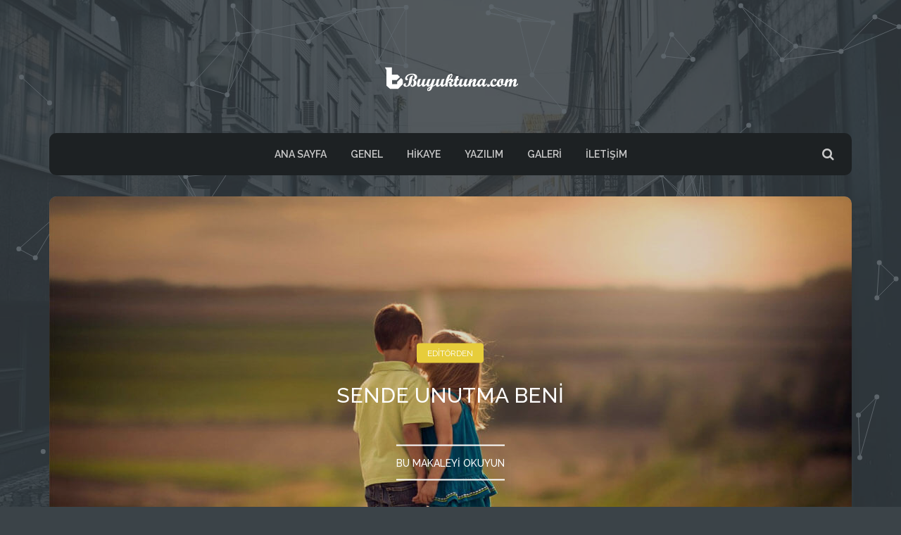

--- FILE ---
content_type: text/html; charset=UTF-8
request_url: https://buyuktuna.com/?page=9
body_size: 10008
content:


<!DOCTYPE html>
<html lang="tr-TR">
<html>

<head>
<script async src="https://www.googletagmanager.com/gtag/js?id=UA-119535863-1"></script>
<script>
  window.dataLayer = window.dataLayer || [];
  function gtag(){dataLayer.push(arguments);}
  gtag('js', new Date());

  gtag('config', 'UA-119535863-1');
</script>

<meta charset="utf-8">
<meta name="viewport" content="width=device-width, initial-scale=1, maximum-scale=1" />
<title>Buyuktuna.Com | Aşka ve Sevgiye Dair...</title>
<meta name="keywords" content="aşk mesajları, aşk hikayeleri, yaşanmış aşk hikayeleri, gerçek aşk mesajları, platonik aşk mesajları"/>
<meta name="description" content="Yaşanmış aşk hikayelerinin anlatıldığı, gerçek hayattan alınmış aşk hikayelerini okumak isteyenler için hazırlanmış bir sitedir."/>

<meta name="viewport" content="width=device-width, initial-scale=1.0" />
<meta http-equiv="X-UA-Compatible" content="IE=edge">
<link rel="canonical" href="https:///?page=9" />
<meta property="og:locale" content="tr_TR" />
<meta property="og:type" content="article" />
<meta property="og:title" content="Buyuktuna.Com | Aşka ve Sevgiye Dair..." />
<meta property="og:description" content="Yaşanmış aşk hikayelerinin anlatıldığı, gerçek hayattan alınmış aşk hikayelerini okumak isteyenler için hazırlanmış bir sitedir." />
<meta property="og:url" content="https:///?page=9" />
<meta property="og:site_name" content="Cem BÜYÜKTUNA" />
<meta property="article:publisher" content="https://www.facebook.com/buyuktunacom/" />
<meta property="article:author" content="https://www.facebook.com/mrdamnedx" />
<meta property="article:section" content="Cem BÜYÜKTUNA" />

<!--Bootstrap Element and Grid System-->
<link href="https://buyuktuna.com/css/bootstrap.css" rel="stylesheet" type="text/css">

<!--Main Elements CSS-->
<link href="https://buyuktuna.com/css/style.css" rel="stylesheet" type="text/css">

<!--rating Elements CSS-->
<link href="https://buyuktuna.com/css/example.css" rel="stylesheet" type="text/css">

<link href="https://buyuktuna.com/css/lightbox.css" rel="stylesheet">

<!--Font Awesome-->
<link href="https://buyuktuna.com/fonts/css/font-awesome.min.css" rel="stylesheet" type="text/css">

<!--FlexSlider CSS-->
<link href="https://buyuktuna.com/bower_components/FlexSlider/flexslider.css" rel="stylesheet" type="text/css">

<!--OWL Carousel CSS-->
<link href="https://buyuktuna.com/bower_components/owl.carousel/assets/owl.carousel.css" rel="stylesheet" type="text/css">

<!--Megafolio CSS
<link href="https://buyuktuna.com/bower_components/megafolio/css/settings.css" rel="stylesheet" type="text/css">

<!--FancyBox CSS
<link rel="stylesheet" href="https://buyuktuna.com/bower_components/fancybox/jquery.fancybox8cbb.css?v=2.1.5" type="text/css" media="screen" />
<link rel="stylesheet" href="https://buyuktuna.com/bower_components/fancybox/helpers/jquery.fancybox-buttons3447.css?v=1.0.5" type="text/css" media="screen" />
<link rel="stylesheet" href="https://buyuktuna.com/bower_components/fancybox/helpers/jquery.fancybox-thumbsf2ad.css?v=1.0.7" type="text/css" media="screen" />
-->

<script type="text/javascript" src="https://ajax.googleapis.com/ajax/libs/jquery/1.9.1/jquery.min.js"></script>

<script src="https://buyuktuna.com/js/lightbox.js"></script>

<!--<script src="https://cdn.ckeditor.com/4.9.1/basic/ckeditor.js"></script>-->


<!--Google Fonts-->
<link href='https://fonts.googleapis.com/css?family=Raleway:400,300,500,600,700,800%7COpen+Sans:400,300italic,300,400italic,600,600italic,700,700italic,800,800italic%7CCourgette&amp;subset=latin,latin-ext' rel='stylesheet' type='text/css'>

<!--Color Scheme Setting-->
<link href="https://buyuktuna.com/css/color.css" rel="stylesheet" type="text/css">
<script type="text/javascript">
$(function() {
	// Get page title
  	var pageTitle = $("title").text();

	// Change page title on blur
	$(window).blur(function() {
	  $("title").text("Beni Unutma ❤");
	});

	// Change page title back on focus
	$(window).focus(function() {
	  $("title").text(pageTitle);
	});
});
</script>
</head>

<body>

	<!--Pre Loading Start-->
    <div class="preloader-container">
    	<div class="preloader-particles-wrapper"></div>
    </div>
    <!--Pre Loading End-->
	
    <!--Background Start-->
	<div class="bgimage bgimage-cover" data-image-src="images/upload/bg-image.jpg">
    	<div id="particles"></div>
    	<div class="bg-overlay" data-bg-color="#353c40" data-opacity="0.85"></div>
    </div>
    <!--Background End-->
    
    <!--Whole Container Start-->
    <div class="container-wrapper">
    	
        <!--Overlay Search Start-->
        <div class="search-overlay overlay-hugeinc">
        	<div class="container">
            	
                <!--Search Close Start-->
                <div class="overlay-close-wrapper">
            		<div class="overlay-close"></div>
                </div>
                <!--Search Close End-->
            	
                <!--Search Input Start-->
            	<div class="search-input">
                	<div class="search-form">
                        <form action="https://buyuktuna.com/ara/" method="Get">
                            <input type="search" name="kelime" placeholder="Kelimeyi yazıp enter'a basınız.">
                        </form>
                    </div>
                </div>
                <!--Search Input Close-->
                
            </div>
        </div>
        <!--Overlay Search End-->
        
    	<!--Header Start-->
        <header>
        	<div class="container">
            
            	<!--Logo Start-->
        		<div class="logo">
                	<a title="Yaşanmış Aşk Hikayeleri" href="https://buyuktuna.com/index.php">
                    	<img src="https://buyuktuna.com/images/logo.png" alt="logo" />
                    </a>
                </div>
                <!--Logo End-->
                
                <!--Navigation Menu Start-->
                <div class="nav-menu">
                	
                    <!--Open Close Menu-->
                	<div class="burger-menu"><i class="fa fa-bars"></i></div>
                    
                    <!--Search Icon-->
                    <div id="trigger-overlay" class="search-open"><i class="fa fa-search"></i></div>
                    
                    <!--Menu Start-->
                    <ul>
                    	<li class=""><a title="Ana sayfa" href="https://buyuktuna.com/index.php">Ana Sayfa</a></li>
												<li class=""><a title="GENEL" href="https://buyuktuna.com/kategori/genel/">GENEL</a>
						<ul><li><a title="GENEL" href="https://buyuktuna.com/kategori/genel/genel/">GENEL</a></li><li><a title="EDITORDEN" href="https://buyuktuna.com/kategori/genel/editorden/">EDITORDEN</a></li></ul>						</li>
												<li class=""><a title="HİKAYE" href="https://buyuktuna.com/kategori/hikaye/">HİKAYE</a>
						<ul><li><a title="AŞK HİKAYELERİ" href="https://buyuktuna.com/kategori/hikaye/ask-hikayeleri/">AŞK HİKAYELERİ</a></li></ul>						</li>
												<li class=""><a title="YAZILIM" href="https://buyuktuna.com/kategori/yazilim/">YAZILIM</a>
						<ul><li><a title="YAZILIM PROBLEMLERİ" href="https://buyuktuna.com/kategori/yazilim/yazilim-problemleri/">YAZILIM PROBLEMLERİ</a></li></ul>						</li>
												<li><a title="Galeri" href="https://buyuktuna.com/galeri.php">Galeri</a></li>
                        <li><a title="İletişim" href="https://buyuktuna.com/iletisim.html">İletişim</a></li>
                    </ul>
                    <!--Menu End-->
                    
                </div>
                <!--Navigation Menu End-->
                
            </div>
        </header>
        <!--Header End-->        
        <!--Content Wrapper Start-->
        <div class="content-wrapper">
        	<div class="container">
        		
                <!--Home Slider Start-->
                <div class="home-slider">
                	<div class="flexslider">
                    	<ul class="slides">
                        
                        	<!--Slider 1 Start-->
                            <li class="img-div-cover">
                            	<div class="home-slide-overlay" data-bg-color="#000" data-opacity="0.15"></div>
                            	<img src="images/upload/home-slider01.jpg" alt="slider" />
                                
                                <!--Slider Caption Start-->
								<div class="flex-caption">
                                	<div class="home-slide-caption">
                                    	<div class="home-slide-category">
                                        	<a href="kategori/genel/editorden/">
                                            	Editörden
                                            </a>
                                        </div>
                                    	<h1>Sende Unutma Beni</h1>
                                        <div class="home-slide-link">
                                        	<a href="kategori/genel/editorden/sende-unutma-beni.html">
                                            	Bu Makaleyi Okuyun
                                            </a>
                                        </div>
                                    </div>
                                </div>
                        		<!--Slider Caption End-->
                                
                            </li>
                            <!--Slider 1 End-->
                            
                            <!--Slider 2 Start-->
                            <li class="img-div-cover">
                            	<div class="home-slide-overlay" data-bg-color="#000" data-opacity="0.15"></div>
                            	<img src="images/upload/home-slider02.jpg" alt="slider" />
                                
                                <!--Slider Caption Start-->
								<div class="flex-caption">
                                	<div class="home-slide-caption">
                                    	<div class="home-slide-category">
                                        	<a href="kategori/genel/editorden/">
                                            	Editörden
                                            </a>
                                        </div>
                                    	<h1>Vazgeçtim</h1>
                                        <div class="home-slide-link">
                                        	<a href="kategori/genel/editorden/vazgectim.html">
                                            	Bu Makaleyi Okuyun
                                            </a>
                                        </div>
                                    </div>
                                </div>
                        		<!--Slider Caption End-->
                                
                            </li>
                            <!--Slider 2 End-->
                            
                            <!--Slider 3 Start-->
                            <li class="img-div-cover">
                            	<div class="home-slide-overlay" data-bg-color="#000" data-opacity="0.15"></div>
                            	<img src="images/upload/home-slider03.jpg" alt="slider" />
                                
                                <!--Slider Caption Start-->
								<div class="flex-caption">
                                	<div class="home-slide-caption">
                                    	<div class="home-slide-category">
                                        	<a href="kategori/genel/genel/">
                                            	Genel
                                            </a>
                                        </div>
                                    	<h1>Merhaba</h1>
                                        <div class="home-slide-link">
                                        	<a href="kategori/genel/merhaba.html">
                                            	Bu Makaleyi Okuyun
                                            </a>
                                        </div>
                                    </div>
                                </div>
                        		<!--Slider Caption End-->
                                
                            </li>
                            <!--Slider 3 End-->
                            
                            <!--Slider 4 Start-->
                            <li class="img-div-cover">
                            	<div class="home-slide-overlay" data-bg-color="#000" data-opacity="0.15"></div>
                            	<img src="images/upload/home-slider04.jpg" alt="slider" />
                                
                                <!--Slider Caption Start-->
								<div class="flex-caption">
                                	<div class="home-slide-caption">
                                    	<div class="home-slide-category">
                                        	<a href="kategori/hikaye/ask-hikayeleri/">
                                            	Aşk Hikayeleri
                                            </a>
                                        </div>
                                    	<h1>Yaşanmış Aşk Hikayesi.</h1>
                                        <div class="home-slide-link">
                                        	<a href="kategori/hikaye/ask-hikayeleri/yasanmis-ask-hikayesi.html">
                                            	Bu Makaleyi Okuyun
                                            </a>
                                        </div>
                                    </div>
                                </div>
                        		<!--Slider Caption End-->
                                
                            </li>
                            <!--Slider 4 End-->
                        
                        </ul>
                    </div>
                    
                    <ul class="home-slide-nav">
                        <li>
                            <a class="slide-prev" href="prev"><i class="fa fa-angle-left"></i></a>
                        </li>
                        <li>
                            <a class="slide-next" href="next"><i class="fa fa-angle-right"></i></a>
                        </li>
                    </ul>
                    <!--Custom Navigation End-->
					
                </div>
                <!--Home Slider End-->
                
                <div class="layout-divider"></div>
                
                <!--Home Carousel Slide Start-->
                <div class="home-carousel-slide">
                	<div class="owl-carousel home-carousel">
                    	
                    	<!--Carousel 1 Start-->
                        <div class="carousel-item">
                        	<a target="_blank" href="https://www.facebook.com/mrdamnedx">
                            	<div class="carousel-title">
                                	<h3>Facebook Hesabım</h3>
                                </div>
                            	<figure class="img-div-cover">
                            		<img src="images/upload/home-carousel-image01.jpg" alt="home carousel" />
                                </figure>
                            </a>
                        </div>
                        <!--Carousel 1 End-->
                        
                        <!--Carousel 2 Start-->
                        <div class="carousel-item">
                        	<a href="hakkimda.html">
                            	<div class="carousel-title">
                                	<h3>Hakkımda</h3>
                                </div>
                            	<figure class="img-div-cover">
                            		<img src="images/upload/home-carousel-image02.jpg" alt="home carousel" />
                                </figure>
                            </a>
                        </div>
                        <!--Carousel 2 End-->
                        
                        <!--Carousel 3 Start-->
                        <div class="carousel-item">
                        	<a target="_blank" href="https://www.youtube.com/channel/UCGpjlzroPabsXriPmrG8-PQ">
                            	<div class="carousel-title">
                                	<h3>Youtube Videoları</h3>
                                </div>
                            	<figure class="img-div-cover">
                            		<img src="images/upload/home-carousel-image03.jpg" alt="home carousel" />
                                </figure>
                            </a>
                        </div>
                        <!--Carousel 3 End-->
                        
                        <!--Carousel 4 Start-->
                        <div class="carousel-item">
                        	<a href="galeri.php">
                            	<div class="carousel-title">
                                	<h3>Galeri</h3>
                                </div>
                            	<figure class="img-div-cover">
                            		<img src="images/upload/home-carousel-image04.jpg" alt="home carousel" />
                                </figure>
                            </a>
                        </div>
                        <!--Carousel 4 End-->
                    
                    </div>
                    
                    <!--Custom Navigation Start-->
                    <div class="home-carousel-nav">
                    	<div class="carouselArrow prev"><i class="fa fa-caret-left"></i></div>
                    	<div class="carouselArrow next"><i class="fa fa-caret-right"></i></div>
                    </div>
                    <!--Custom Navigation End-->
                    
                </div>
                <!--Home Carousel Slide End-->
                
                <div class="layout-divider"></div>
                
                <div class="row section-wrapper">
                	
                    <!--Content Start-->
                    <div class="col-md-8 content-section-body">
                        <div class="box">
                    
                            <div class="post-list">
							
								                                
                                <!--Post Entry 1 Start-->
                                <article class="post-type-standard">
                                
                                    <!--Post Image-->
                                    <div class="post-img img-div-cover">
                                        <div class="post-list-category">
                                            <ul>
												<li><a href="https://buyuktuna.com/etiket/kaybedince kaybolmak/" title="kaybedince kaybolmak">kaybedince kaybolmak</a></li><li><a href="https://buyuktuna.com/etiket/kaybolmak/" title="kaybolmak">kaybolmak</a></li><li><a href="https://buyuktuna.com/etiket/kaybetmek/" title="kaybetmek">kaybetmek</a></li>                                            </ul>
                                        </div>
                                        <a title="Kaybedince Kaybolmak"  data-lightbox="roadtrip" href="https://buyuktuna.com/images/buyuk-resimler/1543949655kaybedince-kaybolmak.jpg">
                                            <figure>
                                                <div class="overlay-hover"></div>
                                                <img src="https://buyuktuna.com/images/buyuk-resimler/1543949655kaybedince-kaybolmak.jpg" alt="post image" />
                                            </figure>
                                        </a>
                                    </div>
                                    
                                    <!--Post Entry-->
                                    <div class="post-entry">
                                        <h2><a href="https://buyuktuna.com/kategori/genel/editorden/kaybedince-kaybolmak.html">Kaybedince Kaybolmak</a></h2>
											                                        <div class="post-description">
                                            <p>Yaşantımız boyunca hayatımızda olup da kaybettiğimiz her şey ve herkes;&nbsp; kalbimizde bir iz,&nbsp; bir sızı ve bir boşluk bırakır.

Bazen kaybettiğimiz o kadar değerlidir ki veya biz kalbimizde ona &ouml;yle &ouml;zel bir yer ayırmışızdır ki sadece onu kaybetmeyiz, aynı zamanda kayboluruz da... &nbsp;

Hi&ccedil; dipsiz bir kuyuda s&uuml;rekli d&uuml;şt&uuml;ğ&uuml;n&uuml;z&uuml; hissettiniz mi?&nbsp; Elektriklerin birdenbire kesilip karanlıkta kal <a title="Kaybedince Kaybolmak" href="https://buyuktuna.com/kategori/genel/editorden/kaybedince-kaybolmak.html">....Devamı....</a></p>
                                        </div>
                                        <div class="post-meta">
                                            <ul>
                                                	                                                <li><a href="#">4 Aralık 2018 21:54</a></li>
                                                <li><a href="https://buyuktuna.com/iletisim.html">Seval AKKUM</a></li>
                                                <li><a href="#"><span>0</span> yorum</a></li>
                                                <li><a href="#">1941 Okunma</a></li>
                                                <li><a href="#">Puan : 100/100</a></li>
                                            </ul>
                                        </div>
                                    </div>
                                    
                                    <!--Post Share-->
                                    <div class="post-share">
                                        <div class="read-more-btn"><a title="Kaybedince Kaybolmak" href="https://buyuktuna.com/kategori/genel/editorden/kaybedince-kaybolmak.html">Devamını Oku</a></div>
                                        <div class="share-btn">Paylaş</div>
                                        <ul class="share-standard">
                                            <li><a href="javascript:facebookShare('https://buyuktuna.com/kategori/genel/editorden/kaybedince-kaybolmak.html', 550, 350)"><i class="fa fa-facebook"></i></a></li>
                                            <li><a href="javascript:twitterShare('https://buyuktuna.com/kategori/genel/editorden/kaybedince-kaybolmak.html', 550, 350)"><i class="fa fa-twitter"></i></a></li>
                                            <li><a href="javascript:googleShare('https://buyuktuna.com/kategori/genel/editorden/kaybedince-kaybolmak.html', 550, 350)"><i class="fa fa-google"></i></a></li>
                                            <li><a href="javascript:pinterestShare('https://buyuktuna.com/kategori/genel/editorden/kaybedince-kaybolmak.html', 550, 350)"><i class="fa fa-pinterest-p"></i></a></li>
                                        </ul>
                                    </div>
                                    
                                </article>
                                <!--Post Entry 1 End-->
                                                                
                                <!--Post Entry 1 Start-->
                                <article class="post-type-standard">
                                
                                    <!--Post Image-->
                                    <div class="post-img img-div-cover">
                                        <div class="post-list-category">
                                            <ul>
												<li><a href="https://buyuktuna.com/etiket/sorun bende/" title="sorun bende">sorun bende</a></li><li><a href="https://buyuktuna.com/etiket/sorun sende değil bende/" title="sorun sende değil bende">sorun sende değil bende</a></li><li><a href="https://buyuktuna.com/etiket/yabancı kalmalıydın bana/" title="yabancı kalmalıydın bana">yabancı kalmalıydın bana</a></li>                                            </ul>
                                        </div>
                                        <a title="Sorun Bende..."  data-lightbox="roadtrip" href="https://buyuktuna.com/images/buyuk-resimler/1537701110sorun-sende-degil-bende.jpg">
                                            <figure>
                                                <div class="overlay-hover"></div>
                                                <img src="https://buyuktuna.com/images/buyuk-resimler/1537701110sorun-sende-degil-bende.jpg" alt="post image" />
                                            </figure>
                                        </a>
                                    </div>
                                    
                                    <!--Post Entry-->
                                    <div class="post-entry">
                                        <h2><a href="https://buyuktuna.com/kategori/genel/editorden/sorun-bende.html">Sorun Bende...</a></h2>
											                                        <div class="post-description">
                                            <p>Ve &quot;sorun sende değil bende&quot; ile bitiririz ki; vicdanımız rahat etsin. Ben neden mi bendeki seni bitirmiyorum hi&ccedil;? &Ccedil;&uuml;nk&uuml; bitireceğim bir şeye başlama zahmetine sokmuyorum kendimi. Bitirmek &ccedil;ok kolay, başlamak/başlatmaksa &ccedil;ok zahmetli.

Bir şeye yada birine başlama enerjisi bulamıyorum i&ccedil;imde kolay kolay. Bulunca da dibine kadar kullanıp t&uuml;ketiyorum yarına &ccedil;ıkacağım makul olmayan ş&uuml;pheli bulunduğ <a title="Sorun Bende..." href="https://buyuktuna.com/kategori/genel/editorden/sorun-bende.html">....Devamı....</a></p>
                                        </div>
                                        <div class="post-meta">
                                            <ul>
                                                	                                                <li><a href="#">23 Eylül 2018 14:11</a></li>
                                                <li><a href="https://buyuktuna.com/iletisim.html">Cem BÜYÜKTUNA</a></li>
                                                <li><a href="#"><span>0</span> yorum</a></li>
                                                <li><a href="#">2047 Okunma</a></li>
                                                <li><a href="#">Puan : 100/0</a></li>
                                            </ul>
                                        </div>
                                    </div>
                                    
                                    <!--Post Share-->
                                    <div class="post-share">
                                        <div class="read-more-btn"><a title="Sorun Bende..." href="https://buyuktuna.com/kategori/genel/editorden/sorun-bende.html">Devamını Oku</a></div>
                                        <div class="share-btn">Paylaş</div>
                                        <ul class="share-standard">
                                            <li><a href="javascript:facebookShare('https://buyuktuna.com/kategori/genel/editorden/sorun-bende.html', 550, 350)"><i class="fa fa-facebook"></i></a></li>
                                            <li><a href="javascript:twitterShare('https://buyuktuna.com/kategori/genel/editorden/sorun-bende.html', 550, 350)"><i class="fa fa-twitter"></i></a></li>
                                            <li><a href="javascript:googleShare('https://buyuktuna.com/kategori/genel/editorden/sorun-bende.html', 550, 350)"><i class="fa fa-google"></i></a></li>
                                            <li><a href="javascript:pinterestShare('https://buyuktuna.com/kategori/genel/editorden/sorun-bende.html', 550, 350)"><i class="fa fa-pinterest-p"></i></a></li>
                                        </ul>
                                    </div>
                                    
                                </article>
                                <!--Post Entry 1 End-->
                                									
									<!--Post Entry 4 Start-->
									<article class="post-type-video">
									
										<!--Post Video-->
										<div class="post-video" style="max-height: 400px;">
																						<iframe style="max-height: 400px;" src="https://www.youtube.com/embed/Mwrut3vEXZE" width="100%" height="auto"></iframe>
																						
										</div>
										
										<!--Post Categories Start-->
										<div class="post-media-category">
											<ul>
												<li><a href="https://buyuktuna.com/etiket/i will always love you/" title="i will always love you">i will always love you</a></li><li><a href="https://buyuktuna.com/etiket/seni her zaman seveceğim/" title="seni her zaman seveceğim">seni her zaman seveceğim</a></li><li><a href="https://buyuktuna.com/etiket/seni seveceğim/" title="seni seveceğim">seni seveceğim</a></li>                                            </ul>
										</div>
										<!--Post Categories End-->
										
										<!--Post Entry-->
                                    <div class="post-entry">
                                        <h2><a href="https://buyuktuna.com/kategori/genel/editorden/seni-her-zaman-sevecegim.html">Seni her zaman seveceğim...</a></h2>
                                        <div class="post-description">
                                            <p>I, i&nbsp;will always love you.
Ben, seni her zaman seveceğim.
You, darling i love you,
Sen, sevgilim sen,
I&#39;ll always, i&#39;ll always love you...
Ben her zaman, seni her zaman seveceğim...
&nbsp;

Arada değil, her zaman ve &ccedil;ok &ouml;zl&uuml;yorum. Sonra yazıyorum. Yazınca ge&ccedil;iyor gibi oluyor. Yazmazsam &ouml;leceğim &ouml;zlemek komasından ger&ccedil;ekdışı ve sim&uuml;latif bir bi&ccedil;imde. Ger&ccedil;ek &ouml;l&uuml;m bu kadar acıtmaz, sanmıyorum. Fonda &nbsp;&quot;I Will Always Love You&quot; &ccedil;alarken &ouml;zl&uuml;yorum seni, kurgusal bir &ouml;l&uuml;m eşlik ediyor ruhuma ve başlıyor &ccedil;almaya morfin bulutu...
Eceli ile &ouml;lmedi kalbim, vardır bir katili dedim ve o katil sen oldun. Kanadımı kırdın ya benim, başkasına g&ouml;ky&uuml;z&uuml; olma sakın!
</p>
                                        </div>
                                        <div class="post-meta">
                                            <ul>
                                                                                                <li><a href="#">23 Eylül 2018 13:45</a></li>
                                                <li><a href="https://buyuktuna.com/iletisim.html">CEM BÜYÜKTUNA</a></li>
                                                <li><a href="#"><span>0</span> yorum</a></li>
                                                <li><a href="#">1322 Okunma</a></li>
                                                <li><a href="#">Puan : 100/0</a></li>
                                            </ul>
                                        </div>
                                    </div>
                                    
                                    <!--Post Share-->
                                    <div class="post-share">
                                        <div class="read-more-btn"><a href="https://buyuktuna.com/kategori/genel/editorden/seni-her-zaman-sevecegim.html">Devamını Oku</a></div>
                                        <div class="share-btn">Paylaş</div>
                                        <ul class="share-standard">
                                           <li><a href="javascript:facebookShare('https://buyuktuna.com/kategori/genel/editorden/seni-her-zaman-sevecegim.html', 550, 350)"><i class="fa fa-facebook"></i></a></li>
                                            <li><a href="javascript:twitterShare('https://buyuktuna.com/kategori/genel/editorden/seni-her-zaman-sevecegim.html', 550, 350)"><i class="fa fa-twitter"></i></a></li>
                                            <li><a href="javascript:googleShare('https://buyuktuna.com/kategori/genel/editorden/seni-her-zaman-sevecegim.html', 550, 350)"><i class="fa fa-google"></i></a></li>
                                            <li><a href="javascript:pinterestShare('https://buyuktuna.com/kategori/genel/editorden/seni-her-zaman-sevecegim.html', 550, 350)"><i class="fa fa-pinterest-p"></i></a></li>
                                        </ul>
                                    </div>
										
									</article>
									<!--Post Entry 4 End-->
									                                
                                <!--Post Entry 1 Start-->
                                <article class="post-type-standard">
                                
                                    <!--Post Image-->
                                    <div class="post-img img-div-cover">
                                        <div class="post-list-category">
                                            <ul>
												<li><a href="https://buyuktuna.com/etiket/huzur/" title="huzur">huzur</a></li><li><a href="https://buyuktuna.com/etiket/huzurlu yazı/" title="huzurlu yazı">huzurlu yazı</a></li><li><a href="https://buyuktuna.com/etiket/huzurlu ve güzel yazı/" title="huzurlu ve güzel yazı">huzurlu ve güzel yazı</a></li>                                            </ul>
                                        </div>
                                        <a title="HUZUR"  data-lightbox="roadtrip" href="https://buyuktuna.com/images/buyuk-resimler/1534799960Huzur.jpg">
                                            <figure>
                                                <div class="overlay-hover"></div>
                                                <img src="https://buyuktuna.com/images/buyuk-resimler/1534799960Huzur.jpg" alt="post image" />
                                            </figure>
                                        </a>
                                    </div>
                                    
                                    <!--Post Entry-->
                                    <div class="post-entry">
                                        <h2><a href="https://buyuktuna.com/kategori/genel/editorden/huzur.html">HUZUR</a></h2>
											                                        <div class="post-description">
                                            <p>Ka&ccedil;ıyorum&hellip;

Betonların, kargaşanın, stresin, gerginliğin ve en &ouml;nemlisi de insanların olmayacağı huzur dolu bir yere.

Patika yolun sonunda arabamdan inip g&ouml;rkemli ağa&ccedil;ların, reng&acirc;renk kır &ccedil;i&ccedil;eklerinin olduğu ormana doğru y&uuml;r&uuml;yorum. Tatlı bir r&uuml;zg&acirc;r yanağıma hoş geldin dokunuşu konduruyor. &nbsp;Dans eden yaprakların hışırtıları kuşların cıvıltılarına karışıyor. İlerledi <a title="HUZUR" href="https://buyuktuna.com/kategori/genel/editorden/huzur.html">....Devamı....</a></p>
                                        </div>
                                        <div class="post-meta">
                                            <ul>
                                                	                                                <li><a href="#">21 Ağustos 2018 00:19</a></li>
                                                <li><a href="https://buyuktuna.com/iletisim.html">Cem BÜYÜKTUNA</a></li>
                                                <li><a href="#"><span>0</span> yorum</a></li>
                                                <li><a href="#">2491 Okunma</a></li>
                                                <li><a href="#">Puan : 100/50</a></li>
                                            </ul>
                                        </div>
                                    </div>
                                    
                                    <!--Post Share-->
                                    <div class="post-share">
                                        <div class="read-more-btn"><a title="HUZUR" href="https://buyuktuna.com/kategori/genel/editorden/huzur.html">Devamını Oku</a></div>
                                        <div class="share-btn">Paylaş</div>
                                        <ul class="share-standard">
                                            <li><a href="javascript:facebookShare('https://buyuktuna.com/kategori/genel/editorden/huzur.html', 550, 350)"><i class="fa fa-facebook"></i></a></li>
                                            <li><a href="javascript:twitterShare('https://buyuktuna.com/kategori/genel/editorden/huzur.html', 550, 350)"><i class="fa fa-twitter"></i></a></li>
                                            <li><a href="javascript:googleShare('https://buyuktuna.com/kategori/genel/editorden/huzur.html', 550, 350)"><i class="fa fa-google"></i></a></li>
                                            <li><a href="javascript:pinterestShare('https://buyuktuna.com/kategori/genel/editorden/huzur.html', 550, 350)"><i class="fa fa-pinterest-p"></i></a></li>
                                        </ul>
                                    </div>
                                    
                                </article>
                                <!--Post Entry 1 End-->
                                                                
                                <!--Post Entry 1 Start-->
                                <article class="post-type-standard">
                                
                                    <!--Post Image-->
                                    <div class="post-img img-div-cover">
                                        <div class="post-list-category">
                                            <ul>
												<li><a href="https://buyuktuna.com/etiket/seviyorum/" title="seviyorum">seviyorum</a></li><li><a href="https://buyuktuna.com/etiket/seni seviyorum/" title="seni seviyorum">seni seviyorum</a></li><li><a href="https://buyuktuna.com/etiket/seviyorum ama kendimce/" title="seviyorum ama kendimce">seviyorum ama kendimce</a></li>                                            </ul>
                                        </div>
                                        <a title="Seviyorum Ama Kendimce"  data-lightbox="roadtrip" href="https://buyuktuna.com/images/buyuk-resimler/1531329282seviyorum-ama-kendimce.jpg">
                                            <figure>
                                                <div class="overlay-hover"></div>
                                                <img src="https://buyuktuna.com/images/buyuk-resimler/1531329282seviyorum-ama-kendimce.jpg" alt="post image" />
                                            </figure>
                                        </a>
                                    </div>
                                    
                                    <!--Post Entry-->
                                    <div class="post-entry">
                                        <h2><a href="https://buyuktuna.com/kategori/genel/editorden/seviyorum-ama-kendimce.html">Seviyorum Ama Kendimce</a></h2>
											                                        <div class="post-description">
                                            <p>Sevginin, aşkın tek bir tanımı, tek bir g&ouml;r&uuml;n&uuml;m&uuml; yoktur, olamaz da.

&Ccedil;&uuml;nk&uuml; d&uuml;nyada milyarlarca insan var ve şu ana kadar da milyarlarcası gelip ge&ccedil;ti.

Dolayısıyla sevginin ve aşkın da milyarlarca tanımı yapılmış oldu.

Milyarlarca insan &ldquo;kendince&rdquo; sevip aşık oldu.

Herkes, sevgiden anladığı şekilde, sevdiğini en &ccedil;ok sever.

Kimisi sevdiğinden, sevdiğinin iy <a title="Seviyorum Ama Kendimce" href="https://buyuktuna.com/kategori/genel/editorden/seviyorum-ama-kendimce.html">....Devamı....</a></p>
                                        </div>
                                        <div class="post-meta">
                                            <ul>
                                                	                                                <li><a href="#">11 Temmuz 2018 20:14</a></li>
                                                <li><a href="https://buyuktuna.com/iletisim.html">Cem BÜYÜKTUNA</a></li>
                                                <li><a href="#"><span>12</span> yorum</a></li>
                                                <li><a href="#">8381 Okunma</a></li>
                                                <li><a href="#">Puan : 100/0</a></li>
                                            </ul>
                                        </div>
                                    </div>
                                    
                                    <!--Post Share-->
                                    <div class="post-share">
                                        <div class="read-more-btn"><a title="Seviyorum Ama Kendimce" href="https://buyuktuna.com/kategori/genel/editorden/seviyorum-ama-kendimce.html">Devamını Oku</a></div>
                                        <div class="share-btn">Paylaş</div>
                                        <ul class="share-standard">
                                            <li><a href="javascript:facebookShare('https://buyuktuna.com/kategori/genel/editorden/seviyorum-ama-kendimce.html', 550, 350)"><i class="fa fa-facebook"></i></a></li>
                                            <li><a href="javascript:twitterShare('https://buyuktuna.com/kategori/genel/editorden/seviyorum-ama-kendimce.html', 550, 350)"><i class="fa fa-twitter"></i></a></li>
                                            <li><a href="javascript:googleShare('https://buyuktuna.com/kategori/genel/editorden/seviyorum-ama-kendimce.html', 550, 350)"><i class="fa fa-google"></i></a></li>
                                            <li><a href="javascript:pinterestShare('https://buyuktuna.com/kategori/genel/editorden/seviyorum-ama-kendimce.html', 550, 350)"><i class="fa fa-pinterest-p"></i></a></li>
                                        </ul>
                                    </div>
                                    
                                </article>
                                <!--Post Entry 1 End-->
                                                            </div>
                            
                            <!--Pagination Start-->
                            <nav class="pagination">
                                <ul>
																			<li class=""><a href="?page=1">1</a></li>
																				<li class=""><a href="?page=2">2</a></li>
																				<li class=""><a href="?page=3">3</a></li>
																				<li class=""><a href="?page=4">4</a></li>
																				<li class=""><a href="?page=5">5</a></li>
																				<li class=""><a href="?page=6">6</a></li>
																				<li class=""><a href="?page=7">7</a></li>
																				<li class=""><a href="?page=8">8</a></li>
																				<li class="pagination-active"><a href="?page=9">9</a></li>
																				<li class=""><a href="?page=10">10</a></li>
																				<li class=""><a href="?page=11">11</a></li>
																				<li class=""><a href="?page=12">12</a></li>
																				<li class=""><a href="?page=13">13</a></li>
										                                </ul>
                            </nav>
                            <!--Pagination End-->
                            
                        </div>
                    </div>
                    <!--Content End-->
                    
                    <!--Sidebar Start-->
                    <div class="col-md-4 sidebar-section-body sidebar-sticky">
                        <div class="box">
                            
                            <!--Widget About Us Start-->
                            <aside class="widget widget_about_us">
                                <div class="widget-title">
                                    <h3>Hakkımda</h3>
                                </div>
                                <div class="widget-detail">
                                    <div class="widget-about-img img-div-cover">
                                        <img src="https://buyuktuna.com/images/upload/sidebar-about-me.jpg" alt="about me" />
                                    </div>
                                    <div class="widget-about-detail">
                                        <p>Son zamanlarda çevremdeki arkadaşlarım ve sosyal medyada takip ettiğim bazı insanların çok fazla şikayet ettiği bir konu hakkında bir şeyler yazmak istedim... <strong><a title="Hakkımda" href="hakkimda.html">Devamı...</a></strong></p>
                                        <div class="widget-about-social">
                                            <ul>
                                                        <li><a title="Beni Facebook'ta Takip Edin" href="https://www.facebook.com/mrdamnedx" target="_blank"><i class="fa fa-facebook"></i></a></li>
														<li><a title="Beni Twitter'da Takip Edin" href="https://www.facebook.com/mrdamnedx" target="_blank"><i class="fa fa-twitter"></i></a></li>
														<li><a title="Beni Google'da Takip Edin" href="https://plus.google.com/u/0/100327759430011847834" target="_blank"><i class="fa fa-google"></i></a></li>
														<li><a title="Beni Youtube'ta Takip Edin" href="https://www.youtube.com/channel/UCGpjlzroPabsXriPmrG8-PQ" target="_blank"><i class="fa fa-pinterest-p"></i></a></li>
														<li><a title="Beni Instagram'da Takip Edin" href="https://www.instagram.com/cembuyuktuna/" target="_blank"><i class="fa fa-instagram"></i></a></li>
                                            </ul>
                                        </div>
                                    </div>
                                </div>
                            </aside>
                            <!--Widget About Us End-->
                            
                            <!--Widget Recent Posts Start-->
                            <aside class="widget widget_recent_post">
                                <div class="widget-title">
                                    <h3>Karışık Yazılar</h3>
                                </div>
                                <div class="widget-detail">
                                    
																		
									
                                    <!--Recent Post -->
                                    <div class="recent-wrap">
                                        <div class="recent-post-thumb">
                                            <a href="https://buyuktuna.com/kategori/genel/editorden/colyak-ve-cocuk.html">
                                                <figure>
                                                    <div class="overlay-hover"></div>
                                                    <img src="https://buyuktuna.com/images/kucuk-resimler/1527192059colyak-ve-cocuk.jpg" alt="Çölyak ve Çocuk " width="80" height="80" />
                                                </figure>
                                            </a>
                                        </div>
                                        <div class="recent-post-detail">
                                            <h4>Çölyak ve Çocuk</h4>
                                            <a href="https://buyuktuna.com/kategori/genel/editorden/colyak-ve-cocuk.html">Yazıyı Görüntüle</a>
                                        </div>
                                    </div>
                                    <!--End-->
									
																		
									
                                    <!--Recent Post -->
                                    <div class="recent-wrap">
                                        <div class="recent-post-thumb">
                                            <a href="https://buyuktuna.com/kategori/yazilim/yazilim-problemleri/solitaire-oyunu.html">
                                                <figure>
                                                    <div class="overlay-hover"></div>
                                                    <img src="https://buyuktuna.com/images/kucuk-resimler/1592829517solitaire-nedir.jpg" alt="Solitaire Oyunu " width="80" height="80" />
                                                </figure>
                                            </a>
                                        </div>
                                        <div class="recent-post-detail">
                                            <h4>Solitaire Oyunu</h4>
                                            <a href="https://buyuktuna.com/kategori/yazilim/yazilim-problemleri/solitaire-oyunu.html">Yazıyı Görüntüle</a>
                                        </div>
                                    </div>
                                    <!--End-->
									
																		
									
                                    <!--Recent Post -->
                                    <div class="recent-wrap">
                                        <div class="recent-post-thumb">
                                            <a href="https://buyuktuna.com/kategori/yazilim/yazilim-problemleri/bmc-sell-is-full-hatasi-cozumu.html">
                                                <figure>
                                                    <div class="overlay-hover"></div>
                                                    <img src="https://buyuktuna.com/images/kucuk-resimler/1529065629Bmc-sell-error-full.jpg" alt="BMC Sell is Full Hatası Çözümü " width="80" height="80" />
                                                </figure>
                                            </a>
                                        </div>
                                        <div class="recent-post-detail">
                                            <h4>BMC Sell is Full Hatası Çözümü</h4>
                                            <a href="https://buyuktuna.com/kategori/yazilim/yazilim-problemleri/bmc-sell-is-full-hatasi-cozumu.html">Yazıyı Görüntüle</a>
                                        </div>
                                    </div>
                                    <!--End-->
									
																		
									
                                    <!--Recent Post -->
                                    <div class="recent-wrap">
                                        <div class="recent-post-thumb">
                                            <a href="https://buyuktuna.com/kategori/genel/editorden/sorun-bende.html">
                                                <figure>
                                                    <div class="overlay-hover"></div>
                                                    <img src="https://buyuktuna.com/images/kucuk-resimler/1537701110sorun-sende-degil-bende.jpg" alt="Sorun Bende... " width="80" height="80" />
                                                </figure>
                                            </a>
                                        </div>
                                        <div class="recent-post-detail">
                                            <h4>Sorun Bende...</h4>
                                            <a href="https://buyuktuna.com/kategori/genel/editorden/sorun-bende.html">Yazıyı Görüntüle</a>
                                        </div>
                                    </div>
                                    <!--End-->
									
																		
									
                                    <!--Recent Post -->
                                    <div class="recent-wrap">
                                        <div class="recent-post-thumb">
                                            <a href="https://buyuktuna.com/kategori/yazilim/yazilim-problemleri/deprecated-function-eregi-hatasi-ve-cozumu.html">
                                                <figure>
                                                    <div class="overlay-hover"></div>
                                                    <img src="https://buyuktuna.com/images/kucuk-resimler/1592296964php_eregi_nedir.jpg" alt="Deprecated: Function eregi() Hatası ve Çözümü " width="80" height="80" />
                                                </figure>
                                            </a>
                                        </div>
                                        <div class="recent-post-detail">
                                            <h4>Deprecated: Function eregi() Hatası ve Çözümü</h4>
                                            <a href="https://buyuktuna.com/kategori/yazilim/yazilim-problemleri/deprecated-function-eregi-hatasi-ve-cozumu.html">Yazıyı Görüntüle</a>
                                        </div>
                                    </div>
                                    <!--End-->
									
									                                    
                                </div>
                            </aside>
                            <!--Widget Recent Posts End-->
                            
                            <!--Widget Categories Start-->
                            <aside class="widget widget_categories">
                                <div class="widget-title">
                                    <h3>Kategoriler</h3>
                                </div>
                                <div class="widget-detail">
                                    <ul>
																		<li>
									<a href="https://buyuktuna.com/kategori/genel/">GENEL<span>(4)</span></a>
																		<ul>
									                                                <li><a href="https://buyuktuna.com/kategori/genel/genel/">GENEL<span>(2)</span></a></li>
									                                                <li><a href="https://buyuktuna.com/kategori/genel/editorden/">EDITORDEN<span>(27)</span></a></li>
																		</ul>
									</li>
																		<li>
									<a href="https://buyuktuna.com/kategori/hikaye/">HİKAYE<span>(0)</span></a>
																		<ul>
									                                                <li><a href="https://buyuktuna.com/kategori/hikaye/ask-hikayeleri/">AŞK HİKAYELERİ<span>(2)</span></a></li>
																		</ul>
									</li>
																		<li>
									<a href="https://buyuktuna.com/kategori/yazilim/">YAZILIM<span>(1)</span></a>
																		<ul>
									                                                <li><a href="https://buyuktuna.com/kategori/yazilim/yazilim-problemleri/">YAZILIM PROBLEMLERİ<span>(29)</span></a></li>
																		</ul>
									</li>
									                                    </ul>
                                </div>
                            </aside>
                            <!--Widget Categories End-->
                            
                            <!--Widget Instagram Start-->
                            <aside class="widget widget_instagram">
                                <div class="widget-title">
                                    <h3>galeriden</h3>
                                </div>
                                <div class="widget-detail">
                                    <ul>
																				<!--Item Start-->
										<li>
                                            <a href="https://buyuktuna.com/images/buyuk-resimler/15260746067.jpg"  data-lightbox="roadtrip" target="_blank">
                                                <figure>
                                                    <div class="overlay-hover"></div>
                                                    <img src="https://buyuktuna.com/images/kucuk-resimler/15260746067.jpg" alt="Buyuktuna.Com" />
                                                </figure>
                                            </a>
                                        </li>
										<!--End-->
																				<!--Item Start-->
										<li>
                                            <a href="https://buyuktuna.com/images/buyuk-resimler/152607460716.jpg"  data-lightbox="roadtrip" target="_blank">
                                                <figure>
                                                    <div class="overlay-hover"></div>
                                                    <img src="https://buyuktuna.com/images/kucuk-resimler/152607460716.jpg" alt="Buyuktuna.Com" />
                                                </figure>
                                            </a>
                                        </li>
										<!--End-->
																				<!--Item Start-->
										<li>
                                            <a href="https://buyuktuna.com/images/buyuk-resimler/152607460818.jpg"  data-lightbox="roadtrip" target="_blank">
                                                <figure>
                                                    <div class="overlay-hover"></div>
                                                    <img src="https://buyuktuna.com/images/kucuk-resimler/152607460818.jpg" alt="Buyuktuna.Com" />
                                                </figure>
                                            </a>
                                        </li>
										<!--End-->
																				<!--Item Start-->
										<li>
                                            <a href="https://buyuktuna.com/images/buyuk-resimler/152710436346.jpg"  data-lightbox="roadtrip" target="_blank">
                                                <figure>
                                                    <div class="overlay-hover"></div>
                                                    <img src="https://buyuktuna.com/images/kucuk-resimler/152710436346.jpg" alt="Buyuktuna.Com" />
                                                </figure>
                                            </a>
                                        </li>
										<!--End-->
																				<!--Item Start-->
										<li>
                                            <a href="https://buyuktuna.com/images/buyuk-resimler/152710436234.jpg"  data-lightbox="roadtrip" target="_blank">
                                                <figure>
                                                    <div class="overlay-hover"></div>
                                                    <img src="https://buyuktuna.com/images/kucuk-resimler/152710436234.jpg" alt="Buyuktuna.Com" />
                                                </figure>
                                            </a>
                                        </li>
										<!--End-->
																				<!--Item Start-->
										<li>
                                            <a href="https://buyuktuna.com/images/buyuk-resimler/152710436133.jpg"  data-lightbox="roadtrip" target="_blank">
                                                <figure>
                                                    <div class="overlay-hover"></div>
                                                    <img src="https://buyuktuna.com/images/kucuk-resimler/152710436133.jpg" alt="Buyuktuna.Com" />
                                                </figure>
                                            </a>
                                        </li>
										<!--End-->
																				<!--Item Start-->
										<li>
                                            <a href="https://buyuktuna.com/images/buyuk-resimler/152607460820.jpg"  data-lightbox="roadtrip" target="_blank">
                                                <figure>
                                                    <div class="overlay-hover"></div>
                                                    <img src="https://buyuktuna.com/images/kucuk-resimler/152607460820.jpg" alt="Buyuktuna.Com" />
                                                </figure>
                                            </a>
                                        </li>
										<!--End-->
																				<!--Item Start-->
										<li>
                                            <a href="https://buyuktuna.com/images/buyuk-resimler/152607460715.jpg"  data-lightbox="roadtrip" target="_blank">
                                                <figure>
                                                    <div class="overlay-hover"></div>
                                                    <img src="https://buyuktuna.com/images/kucuk-resimler/152607460715.jpg" alt="Buyuktuna.Com" />
                                                </figure>
                                            </a>
                                        </li>
										<!--End-->
																				<!--Item Start-->
										<li>
                                            <a href="https://buyuktuna.com/images/buyuk-resimler/152710436344.jpg"  data-lightbox="roadtrip" target="_blank">
                                                <figure>
                                                    <div class="overlay-hover"></div>
                                                    <img src="https://buyuktuna.com/images/kucuk-resimler/152710436344.jpg" alt="Buyuktuna.Com" />
                                                </figure>
                                            </a>
                                        </li>
										<!--End-->
																				<!--Item Start-->
										<li>
                                            <a href="https://buyuktuna.com/images/buyuk-resimler/152710436131.jpg"  data-lightbox="roadtrip" target="_blank">
                                                <figure>
                                                    <div class="overlay-hover"></div>
                                                    <img src="https://buyuktuna.com/images/kucuk-resimler/152710436131.jpg" alt="Buyuktuna.Com" />
                                                </figure>
                                            </a>
                                        </li>
										<!--End-->
																				<!--Item Start-->
										<li>
                                            <a href="https://buyuktuna.com/images/buyuk-resimler/152710436448.jpg"  data-lightbox="roadtrip" target="_blank">
                                                <figure>
                                                    <div class="overlay-hover"></div>
                                                    <img src="https://buyuktuna.com/images/kucuk-resimler/152710436448.jpg" alt="Buyuktuna.Com" />
                                                </figure>
                                            </a>
                                        </li>
										<!--End-->
																				<!--Item Start-->
										<li>
                                            <a href="https://buyuktuna.com/images/buyuk-resimler/152710436235.jpg"  data-lightbox="roadtrip" target="_blank">
                                                <figure>
                                                    <div class="overlay-hover"></div>
                                                    <img src="https://buyuktuna.com/images/kucuk-resimler/152710436235.jpg" alt="Buyuktuna.Com" />
                                                </figure>
                                            </a>
                                        </li>
										<!--End-->
										                                    </ul>
                                </div>
                            </aside>
                            <!--Widget Instagram End-->
                            
                            <!--Widget Follow Subscribe Start-->
                            <aside class="widget widget_follow_subscribe">
                                <div class="widget-title">
                                    <h3>E-Bültene Kayıt Ol</h3>
                                </div>
                                <div class="widget-detail">
                                    <div class="follow-subscribe-social">
                                        <ul>
                                                        <li><a title="Bizi Facebook'ta Takip Edin" href="https://www.facebook.com/mrdamnedx" target="_blank"><i class="fa fa-facebook"></i></a></li>
														<li><a title="Bizi Twitter'da Takip Edin" href="https://www.facebook.com/mrdamnedx" target="_blank"><i class="fa fa-twitter"></i></a></li>
														<li><a title="Bizi Linkedin'de Takip Edin" href="https://www.facebook.com/mrdamnedx" target="_blank"><i class="fa fa-linkedin"></i></a></li>
														<li><a title="Bizi Google'da Takip Edin" href="https://plus.google.com/u/0/100327759430011847834" target="_blank"><i class="fa fa-google"></i></a></li>
														<li><a title="Bizi Youtube'ta Takip Edin" href="https://www.youtube.com/channel/UCGpjlzroPabsXriPmrG8-PQ" target="_blank"><i class="fa fa-pinterest-p"></i></a></li>
														<li><a title="Bizi Dribbble'da Takip Edin" href="https://www.facebook.com/mrdamnedx" target="_blank"><i class="fa fa-dribbble"></i></a></li>
														<li><a title="Bizi Instagram'da Takip Edin" href="https://www.facebook.com/mrdamnedx" target="_blank"><i class="fa fa-instagram"></i></a></li>
                                        </ul>
                                    </div>
                                    <p>E-bültenime kayıt olun.</p>
                                    <form class="subscribe" method="POST" action="https://buyuktuna.com//form/e-bulten.php" />
                                        <input class="subscribe-email" type="text" name="email" placeholder="E-mail adresiniz" required />
                                        <input class="subscribe-button" type="submit" value="Kayıt Ol"/>
                                    </form>
                                </div>
                            </aside>
                            <!--Widget Follow Subscribe End-->
                            
                            <!--Widget Banner Sidebar Start-->
                            <aside class="widget widget_banner_sidebar">
                                <div class="widget-detail">
                                    <a title="resim galerisi" href="https://buyuktuna.com/galeri.php" target="_self">
                                        <img src="https://buyuktuna.com/images/upload/resim-galerisi.jpg" alt="resim galerisi" />
                                    </a>
                                </div>
                            </aside>
                            <!--Widget Banner Sidebar End-->
                            
                           <!--Widget Tag Cloud Start-->
                            <aside class="widget widget_tag_cloud">
                                <div class="widget-title">
                                    <h3>En Çok Arananlar</h3>
                                </div>
                                <div class="widget-detail">
                                    <div class="tagcloud">
                                        										<a title="çolyak nedir" href="https://buyuktuna.com/etiket/çolyak nedir/">çolyak nedir<span>(1)</span></a>
																				<a title="aşk" href="https://buyuktuna.com/etiket/aşk/">aşk<span>(1)</span></a>
																				<a title="forticlient vpn kurulumu" href="https://buyuktuna.com/etiket/forticlient vpn kurulumu/">forticlient vpn kurulumu<span>(1)</span></a>
																				<a title="rdp mac" href="https://buyuktuna.com/etiket/rdp mac/">rdp mac<span>(1)</span></a>
																				<a title="ağ bağlantısı sorunu giderme" href="https://buyuktuna.com/etiket/ağ bağlantısı sorunu giderme/">ağ bağlantısı sorunu giderme<span>(1)</span></a>
																				<a title=" dell r230 server 2008 r2 kurulumu" href="https://buyuktuna.com/etiket/ dell r230 server 2008 r2 kurulumu/"> dell r230 server 2008 r2 kurulumu<span>(1)</span></a>
																				<a title="çölyak beslenme" href="https://buyuktuna.com/etiket/çölyak beslenme/">çölyak beslenme<span>(1)</span></a>
																				<a title="kaybetmek ile alakalı yazı" href="https://buyuktuna.com/etiket/kaybetmek ile alakalı yazı/">kaybetmek ile alakalı yazı<span>(1)</span></a>
																				<a title="yazılı çalışmanın önemi" href="https://buyuktuna.com/etiket/yazılı çalışmanın önemi/">yazılı çalışmanın önemi<span>(1)</span></a>
																				<a title="blob video indir" href="https://buyuktuna.com/etiket/blob video indir/">blob video indir<span>(1)</span></a>
																				<a title="bmc sell is full" href="https://buyuktuna.com/etiket/bmc sell is full/">bmc sell is full<span>(1)</span></a>
																				<a title="genc patron" href="https://buyuktuna.com/etiket/genc patron/">genc patron<span>(1)</span></a>
										                                    </div>
                                </div>
                            </aside>
                            <!--Widget Tag Cloud End-->
                            
                        </div>
                    </div>
                    <!--Sidebar End-->                
                </div>
                
                <div class="layout-divider"></div>
                
            </div>
        </div>
        <!--Content Wrapper End-->
<!--Footer Start-->
        <footer class="footer-section">
        	<div class="container">
        		<div class="footer-wrapper">
                	
                    <!--Footer Instagram Start-->
                    <div class="footer-instagram">
                    	<h2>Galeriden...</h2>
                        <div class="footer-instagram-carousel">
                        	<div class="owl-carousel footer-carousel">
                            	
																<!--Item Start-->
                                <div>
                                	<a href="https://buyuktuna.com/images/buyuk-resimler/152710436450.jpg" data-lightbox="roadtrip" target="_blank">
                                    	<figure>
                                        	<div class="overlay-hover"></div>
                                        	<img src="https://buyuktuna.com/images/kucuk-resimler/152710436450.jpg" alt="Buyuktuna.Com Galeriden" />
                                        </figure>
                                    </a>
                                </div>
                                <!--End-->
																<!--Item Start-->
                                <div>
                                	<a href="https://buyuktuna.com/images/buyuk-resimler/152710436449.jpg" data-lightbox="roadtrip" target="_blank">
                                    	<figure>
                                        	<div class="overlay-hover"></div>
                                        	<img src="https://buyuktuna.com/images/kucuk-resimler/152710436449.jpg" alt="Buyuktuna.Com Galeriden" />
                                        </figure>
                                    </a>
                                </div>
                                <!--End-->
																<!--Item Start-->
                                <div>
                                	<a href="https://buyuktuna.com/images/buyuk-resimler/152710436448.jpg" data-lightbox="roadtrip" target="_blank">
                                    	<figure>
                                        	<div class="overlay-hover"></div>
                                        	<img src="https://buyuktuna.com/images/kucuk-resimler/152710436448.jpg" alt="Buyuktuna.Com Galeriden" />
                                        </figure>
                                    </a>
                                </div>
                                <!--End-->
																<!--Item Start-->
                                <div>
                                	<a href="https://buyuktuna.com/images/buyuk-resimler/152710436447.jpg" data-lightbox="roadtrip" target="_blank">
                                    	<figure>
                                        	<div class="overlay-hover"></div>
                                        	<img src="https://buyuktuna.com/images/kucuk-resimler/152710436447.jpg" alt="Buyuktuna.Com Galeriden" />
                                        </figure>
                                    </a>
                                </div>
                                <!--End-->
																<!--Item Start-->
                                <div>
                                	<a href="https://buyuktuna.com/images/buyuk-resimler/152710436346.jpg" data-lightbox="roadtrip" target="_blank">
                                    	<figure>
                                        	<div class="overlay-hover"></div>
                                        	<img src="https://buyuktuna.com/images/kucuk-resimler/152710436346.jpg" alt="Buyuktuna.Com Galeriden" />
                                        </figure>
                                    </a>
                                </div>
                                <!--End-->
																<!--Item Start-->
                                <div>
                                	<a href="https://buyuktuna.com/images/buyuk-resimler/152710436345.jpg" data-lightbox="roadtrip" target="_blank">
                                    	<figure>
                                        	<div class="overlay-hover"></div>
                                        	<img src="https://buyuktuna.com/images/kucuk-resimler/152710436345.jpg" alt="Buyuktuna.Com Galeriden" />
                                        </figure>
                                    </a>
                                </div>
                                <!--End-->
																<!--Item Start-->
                                <div>
                                	<a href="https://buyuktuna.com/images/buyuk-resimler/152710436344.jpg" data-lightbox="roadtrip" target="_blank">
                                    	<figure>
                                        	<div class="overlay-hover"></div>
                                        	<img src="https://buyuktuna.com/images/kucuk-resimler/152710436344.jpg" alt="Buyuktuna.Com Galeriden" />
                                        </figure>
                                    </a>
                                </div>
                                <!--End-->
																<!--Item Start-->
                                <div>
                                	<a href="https://buyuktuna.com/images/buyuk-resimler/152710436343.jpg" data-lightbox="roadtrip" target="_blank">
                                    	<figure>
                                        	<div class="overlay-hover"></div>
                                        	<img src="https://buyuktuna.com/images/kucuk-resimler/152710436343.jpg" alt="Buyuktuna.Com Galeriden" />
                                        </figure>
                                    </a>
                                </div>
                                <!--End-->
																<!--Item Start-->
                                <div>
                                	<a href="https://buyuktuna.com/images/buyuk-resimler/152710436342.jpg" data-lightbox="roadtrip" target="_blank">
                                    	<figure>
                                        	<div class="overlay-hover"></div>
                                        	<img src="https://buyuktuna.com/images/kucuk-resimler/152710436342.jpg" alt="Buyuktuna.Com Galeriden" />
                                        </figure>
                                    </a>
                                </div>
                                <!--End-->
																<!--Item Start-->
                                <div>
                                	<a href="https://buyuktuna.com/images/buyuk-resimler/152710436341.jpg" data-lightbox="roadtrip" target="_blank">
                                    	<figure>
                                        	<div class="overlay-hover"></div>
                                        	<img src="https://buyuktuna.com/images/kucuk-resimler/152710436341.jpg" alt="Buyuktuna.Com Galeriden" />
                                        </figure>
                                    </a>
                                </div>
                                <!--End-->
																<!--Item Start-->
                                <div>
                                	<a href="https://buyuktuna.com/images/buyuk-resimler/152710436240.jpg" data-lightbox="roadtrip" target="_blank">
                                    	<figure>
                                        	<div class="overlay-hover"></div>
                                        	<img src="https://buyuktuna.com/images/kucuk-resimler/152710436240.jpg" alt="Buyuktuna.Com Galeriden" />
                                        </figure>
                                    </a>
                                </div>
                                <!--End-->
																<!--Item Start-->
                                <div>
                                	<a href="https://buyuktuna.com/images/buyuk-resimler/152710436239.jpg" data-lightbox="roadtrip" target="_blank">
                                    	<figure>
                                        	<div class="overlay-hover"></div>
                                        	<img src="https://buyuktuna.com/images/kucuk-resimler/152710436239.jpg" alt="Buyuktuna.Com Galeriden" />
                                        </figure>
                                    </a>
                                </div>
                                <!--End-->
																<!--Item Start-->
                                <div>
                                	<a href="https://buyuktuna.com/images/buyuk-resimler/152710436238.jpg" data-lightbox="roadtrip" target="_blank">
                                    	<figure>
                                        	<div class="overlay-hover"></div>
                                        	<img src="https://buyuktuna.com/images/kucuk-resimler/152710436238.jpg" alt="Buyuktuna.Com Galeriden" />
                                        </figure>
                                    </a>
                                </div>
                                <!--End-->
																<!--Item Start-->
                                <div>
                                	<a href="https://buyuktuna.com/images/buyuk-resimler/152710436237.jpg" data-lightbox="roadtrip" target="_blank">
                                    	<figure>
                                        	<div class="overlay-hover"></div>
                                        	<img src="https://buyuktuna.com/images/kucuk-resimler/152710436237.jpg" alt="Buyuktuna.Com Galeriden" />
                                        </figure>
                                    </a>
                                </div>
                                <!--End-->
																<!--Item Start-->
                                <div>
                                	<a href="https://buyuktuna.com/images/buyuk-resimler/152710436236.jpg" data-lightbox="roadtrip" target="_blank">
                                    	<figure>
                                        	<div class="overlay-hover"></div>
                                        	<img src="https://buyuktuna.com/images/kucuk-resimler/152710436236.jpg" alt="Buyuktuna.Com Galeriden" />
                                        </figure>
                                    </a>
                                </div>
                                <!--End-->
																<!--Item Start-->
                                <div>
                                	<a href="https://buyuktuna.com/images/buyuk-resimler/152710436235.jpg" data-lightbox="roadtrip" target="_blank">
                                    	<figure>
                                        	<div class="overlay-hover"></div>
                                        	<img src="https://buyuktuna.com/images/kucuk-resimler/152710436235.jpg" alt="Buyuktuna.Com Galeriden" />
                                        </figure>
                                    </a>
                                </div>
                                <!--End-->
																<!--Item Start-->
                                <div>
                                	<a href="https://buyuktuna.com/images/buyuk-resimler/152710436234.jpg" data-lightbox="roadtrip" target="_blank">
                                    	<figure>
                                        	<div class="overlay-hover"></div>
                                        	<img src="https://buyuktuna.com/images/kucuk-resimler/152710436234.jpg" alt="Buyuktuna.Com Galeriden" />
                                        </figure>
                                    </a>
                                </div>
                                <!--End-->
																<!--Item Start-->
                                <div>
                                	<a href="https://buyuktuna.com/images/buyuk-resimler/152710436133.jpg" data-lightbox="roadtrip" target="_blank">
                                    	<figure>
                                        	<div class="overlay-hover"></div>
                                        	<img src="https://buyuktuna.com/images/kucuk-resimler/152710436133.jpg" alt="Buyuktuna.Com Galeriden" />
                                        </figure>
                                    </a>
                                </div>
                                <!--End-->
																<!--Item Start-->
                                <div>
                                	<a href="https://buyuktuna.com/images/buyuk-resimler/152710436132.jpg" data-lightbox="roadtrip" target="_blank">
                                    	<figure>
                                        	<div class="overlay-hover"></div>
                                        	<img src="https://buyuktuna.com/images/kucuk-resimler/152710436132.jpg" alt="Buyuktuna.Com Galeriden" />
                                        </figure>
                                    </a>
                                </div>
                                <!--End-->
																<!--Item Start-->
                                <div>
                                	<a href="https://buyuktuna.com/images/buyuk-resimler/152710436131.jpg" data-lightbox="roadtrip" target="_blank">
                                    	<figure>
                                        	<div class="overlay-hover"></div>
                                        	<img src="https://buyuktuna.com/images/kucuk-resimler/152710436131.jpg" alt="Buyuktuna.Com Galeriden" />
                                        </figure>
                                    </a>
                                </div>
                                <!--End-->
																<!--Item Start-->
                                <div>
                                	<a href="https://buyuktuna.com/images/buyuk-resimler/152607460820.jpg" data-lightbox="roadtrip" target="_blank">
                                    	<figure>
                                        	<div class="overlay-hover"></div>
                                        	<img src="https://buyuktuna.com/images/kucuk-resimler/152607460820.jpg" alt="Buyuktuna.Com Galeriden" />
                                        </figure>
                                    </a>
                                </div>
                                <!--End-->
																<!--Item Start-->
                                <div>
                                	<a href="https://buyuktuna.com/images/buyuk-resimler/152607460819.jpg" data-lightbox="roadtrip" target="_blank">
                                    	<figure>
                                        	<div class="overlay-hover"></div>
                                        	<img src="https://buyuktuna.com/images/kucuk-resimler/152607460819.jpg" alt="Buyuktuna.Com Galeriden" />
                                        </figure>
                                    </a>
                                </div>
                                <!--End-->
																<!--Item Start-->
                                <div>
                                	<a href="https://buyuktuna.com/images/buyuk-resimler/152607460818.jpg" data-lightbox="roadtrip" target="_blank">
                                    	<figure>
                                        	<div class="overlay-hover"></div>
                                        	<img src="https://buyuktuna.com/images/kucuk-resimler/152607460818.jpg" alt="Buyuktuna.Com Galeriden" />
                                        </figure>
                                    </a>
                                </div>
                                <!--End-->
																<!--Item Start-->
                                <div>
                                	<a href="https://buyuktuna.com/images/buyuk-resimler/152607460817.jpg" data-lightbox="roadtrip" target="_blank">
                                    	<figure>
                                        	<div class="overlay-hover"></div>
                                        	<img src="https://buyuktuna.com/images/kucuk-resimler/152607460817.jpg" alt="Buyuktuna.Com Galeriden" />
                                        </figure>
                                    </a>
                                </div>
                                <!--End-->
																<!--Item Start-->
                                <div>
                                	<a href="https://buyuktuna.com/images/buyuk-resimler/152607460716.jpg" data-lightbox="roadtrip" target="_blank">
                                    	<figure>
                                        	<div class="overlay-hover"></div>
                                        	<img src="https://buyuktuna.com/images/kucuk-resimler/152607460716.jpg" alt="Buyuktuna.Com Galeriden" />
                                        </figure>
                                    </a>
                                </div>
                                <!--End-->
																<!--Item Start-->
                                <div>
                                	<a href="https://buyuktuna.com/images/buyuk-resimler/152607460715.jpg" data-lightbox="roadtrip" target="_blank">
                                    	<figure>
                                        	<div class="overlay-hover"></div>
                                        	<img src="https://buyuktuna.com/images/kucuk-resimler/152607460715.jpg" alt="Buyuktuna.Com Galeriden" />
                                        </figure>
                                    </a>
                                </div>
                                <!--End-->
																<!--Item Start-->
                                <div>
                                	<a href="https://buyuktuna.com/images/buyuk-resimler/152607460714.jpg" data-lightbox="roadtrip" target="_blank">
                                    	<figure>
                                        	<div class="overlay-hover"></div>
                                        	<img src="https://buyuktuna.com/images/kucuk-resimler/152607460714.jpg" alt="Buyuktuna.Com Galeriden" />
                                        </figure>
                                    </a>
                                </div>
                                <!--End-->
																<!--Item Start-->
                                <div>
                                	<a href="https://buyuktuna.com/images/buyuk-resimler/152607460713.jpg" data-lightbox="roadtrip" target="_blank">
                                    	<figure>
                                        	<div class="overlay-hover"></div>
                                        	<img src="https://buyuktuna.com/images/kucuk-resimler/152607460713.jpg" alt="Buyuktuna.Com Galeriden" />
                                        </figure>
                                    </a>
                                </div>
                                <!--End-->
																<!--Item Start-->
                                <div>
                                	<a href="https://buyuktuna.com/images/buyuk-resimler/152607460712.jpg" data-lightbox="roadtrip" target="_blank">
                                    	<figure>
                                        	<div class="overlay-hover"></div>
                                        	<img src="https://buyuktuna.com/images/kucuk-resimler/152607460712.jpg" alt="Buyuktuna.Com Galeriden" />
                                        </figure>
                                    </a>
                                </div>
                                <!--End-->
																<!--Item Start-->
                                <div>
                                	<a href="https://buyuktuna.com/images/buyuk-resimler/152607460711.jpg" data-lightbox="roadtrip" target="_blank">
                                    	<figure>
                                        	<div class="overlay-hover"></div>
                                        	<img src="https://buyuktuna.com/images/kucuk-resimler/152607460711.jpg" alt="Buyuktuna.Com Galeriden" />
                                        </figure>
                                    </a>
                                </div>
                                <!--End-->
																<!--Item Start-->
                                <div>
                                	<a href="https://buyuktuna.com/images/buyuk-resimler/152607460710.jpg" data-lightbox="roadtrip" target="_blank">
                                    	<figure>
                                        	<div class="overlay-hover"></div>
                                        	<img src="https://buyuktuna.com/images/kucuk-resimler/152607460710.jpg" alt="Buyuktuna.Com Galeriden" />
                                        </figure>
                                    </a>
                                </div>
                                <!--End-->
																<!--Item Start-->
                                <div>
                                	<a href="https://buyuktuna.com/images/buyuk-resimler/15260746069.jpg" data-lightbox="roadtrip" target="_blank">
                                    	<figure>
                                        	<div class="overlay-hover"></div>
                                        	<img src="https://buyuktuna.com/images/kucuk-resimler/15260746069.jpg" alt="Buyuktuna.Com Galeriden" />
                                        </figure>
                                    </a>
                                </div>
                                <!--End-->
																<!--Item Start-->
                                <div>
                                	<a href="https://buyuktuna.com/images/buyuk-resimler/15260746068.jpg" data-lightbox="roadtrip" target="_blank">
                                    	<figure>
                                        	<div class="overlay-hover"></div>
                                        	<img src="https://buyuktuna.com/images/kucuk-resimler/15260746068.jpg" alt="Buyuktuna.Com Galeriden" />
                                        </figure>
                                    </a>
                                </div>
                                <!--End-->
																<!--Item Start-->
                                <div>
                                	<a href="https://buyuktuna.com/images/buyuk-resimler/15260746067.jpg" data-lightbox="roadtrip" target="_blank">
                                    	<figure>
                                        	<div class="overlay-hover"></div>
                                        	<img src="https://buyuktuna.com/images/kucuk-resimler/15260746067.jpg" alt="Buyuktuna.Com Galeriden" />
                                        </figure>
                                    </a>
                                </div>
                                <!--End-->
																<!--Item Start-->
                                <div>
                                	<a href="https://buyuktuna.com/images/buyuk-resimler/15260746066.jpg" data-lightbox="roadtrip" target="_blank">
                                    	<figure>
                                        	<div class="overlay-hover"></div>
                                        	<img src="https://buyuktuna.com/images/kucuk-resimler/15260746066.jpg" alt="Buyuktuna.Com Galeriden" />
                                        </figure>
                                    </a>
                                </div>
                                <!--End-->
																<!--Item Start-->
                                <div>
                                	<a href="https://buyuktuna.com/images/buyuk-resimler/15260746065.jpg" data-lightbox="roadtrip" target="_blank">
                                    	<figure>
                                        	<div class="overlay-hover"></div>
                                        	<img src="https://buyuktuna.com/images/kucuk-resimler/15260746065.jpg" alt="Buyuktuna.Com Galeriden" />
                                        </figure>
                                    </a>
                                </div>
                                <!--End-->
																<!--Item Start-->
                                <div>
                                	<a href="https://buyuktuna.com/images/buyuk-resimler/15260746064.jpg" data-lightbox="roadtrip" target="_blank">
                                    	<figure>
                                        	<div class="overlay-hover"></div>
                                        	<img src="https://buyuktuna.com/images/kucuk-resimler/15260746064.jpg" alt="Buyuktuna.Com Galeriden" />
                                        </figure>
                                    </a>
                                </div>
                                <!--End-->
																<!--Item Start-->
                                <div>
                                	<a href="https://buyuktuna.com/images/buyuk-resimler/15260746053.jpg" data-lightbox="roadtrip" target="_blank">
                                    	<figure>
                                        	<div class="overlay-hover"></div>
                                        	<img src="https://buyuktuna.com/images/kucuk-resimler/15260746053.jpg" alt="Buyuktuna.Com Galeriden" />
                                        </figure>
                                    </a>
                                </div>
                                <!--End-->
																<!--Item Start-->
                                <div>
                                	<a href="https://buyuktuna.com/images/buyuk-resimler/15260746052.jpg" data-lightbox="roadtrip" target="_blank">
                                    	<figure>
                                        	<div class="overlay-hover"></div>
                                        	<img src="https://buyuktuna.com/images/kucuk-resimler/15260746052.jpg" alt="Buyuktuna.Com Galeriden" />
                                        </figure>
                                    </a>
                                </div>
                                <!--End-->
																<!--Item Start-->
                                <div>
                                	<a href="https://buyuktuna.com/images/buyuk-resimler/15260746051.jpg" data-lightbox="roadtrip" target="_blank">
                                    	<figure>
                                        	<div class="overlay-hover"></div>
                                        	<img src="https://buyuktuna.com/images/kucuk-resimler/15260746051.jpg" alt="Buyuktuna.Com Galeriden" />
                                        </figure>
                                    </a>
                                </div>
                                <!--End-->
								                                
                            </div>
                        
                        	<!--Custom Navigation Start-->
                            <div class="footer-carousel-nav">
                                <div class="footer-carouselArrow prev"><i class="fa fa-angle-left"></i></div>
                                <div class="footer-carouselArrow next"><i class="fa fa-angle-right"></i></div>
                            </div>
                            <!--Custom Navigation End-->
                        
                        </div>
                    </div>
                    <!--Footer Instagram End-->
                    
                    <!--Footer Details Start-->
                    <div class="footer-details">
                    	<div class="row">
                        
                        	<!--Footer Widget 1 Start-->
                        	<div class="col-md-4">
                            	<div class="box">
                                	<aside class="widget widget_about_us">
                                        <div class="widget-detail">
                                        	<div class="widget-about-img img-div-cover">
                                                <img src="https://buyuktuna.com/images/footer-logo.png" alt="logo" />
                                            </div>
                                            <div class="widget-about-detail">
                                                <p>Kimsenin konuşmadığı bir dil gibiyim. Kimsenin inanmadığı bir deli, yazarının bile okumadığı bir kitap. Hiç çalmayan bir şarkı, hiç sorulmayan bir soru gibiyim. Kalabalıklar içinde varım ama yok gibiyim...</p>
                                                <div class="widget-about-social">
                                                    <ul>
                                                        <li><a title="Beni Facebook'ta Takip Edin" href="https://www.facebook.com/mrdamnedx" target="_blank"><i class="fa fa-facebook"></i></a></li>
														<li><a title="Beni Twitter'da Takip Edin" href="https://www.facebook.com/mrdamnedx" target="_blank"><i class="fa fa-twitter"></i></a></li>
														<li><a title="Beni Linkedin'de Takip Edin" href="https://www.facebook.com/mrdamnedx" target="_blank"><i class="fa fa-linkedin"></i></a></li>
														<li><a title="Beni Google'da Takip Edin" href="https://plus.google.com/u/0/100327759430011847834" target="_blank"><i class="fa fa-google"></i></a></li>
														<li><a title="Beni Youtube'ta Takip Edin" href="https://www.youtube.com/channel/UCGpjlzroPabsXriPmrG8-PQ" target="_blank"><i class="fa fa-pinterest-p"></i></a></li>
														<li><a title="Beni Dribbble'da Takip Edin" href="https://www.facebook.com/mrdamnedx" target="_blank"><i class="fa fa-dribbble"></i></a></li>
														<li><a title="Beni Instagram'da Takip Edin" href="https://www.instagram.com/cembuyuktuna" target="_blank"><i class="fa fa-instagram"></i></a></li>
                                                    </ul>
                                                </div>
                                            </div>
                                        </div>
                                    </aside>
                                </div>
                            </div>
                            <!--Footer Widget 1 End-->
                            
                            <!--Footer Widget 2 Start-->
                            <div class="col-md-4">
                            	<div class="box">
                                	<aside class="widget widget_tag_cloud">
                                        <div class="widget-title">
                                            <h3>En Çok Arananlar</h3>
                                        </div>
                                        <div class="widget-detail">
                                            <div class="tagcloud">
											
																						<a title="kayahan özledim" href="https://buyuktuna.com/etiket/kayahan özledim/">kayahan özledim<span>(1)</span></a>
																						<a title="windows ltsc nedir" href="https://buyuktuna.com/etiket/windows ltsc nedir/">windows ltsc nedir<span>(1)</span></a>
																						<a title="mersin gece sürüşü" href="https://buyuktuna.com/etiket/mersin gece sürüşü/">mersin gece sürüşü<span>(1)</span></a>
																						<a title="forticlient vpn" href="https://buyuktuna.com/etiket/forticlient vpn/">forticlient vpn<span>(1)</span></a>
																						<a title="polen filtresi güzel kokması" href="https://buyuktuna.com/etiket/polen filtresi güzel kokması/">polen filtresi güzel kokması<span>(1)</span></a>
																						<a title="android kulaklık çalışmıyorsa" href="https://buyuktuna.com/etiket/android kulaklık çalışmıyorsa/">android kulaklık çalışmıyorsa<span>(1)</span></a>
																						<a title="çölyaklı çocuk" href="https://buyuktuna.com/etiket/çölyaklı çocuk/">çölyaklı çocuk<span>(2)</span></a>
																						<a title="hayir diyebilmek" href="https://buyuktuna.com/etiket/hayir diyebilmek/">hayir diyebilmek<span>(1)</span></a>
																						<a title="genç patron" href="https://buyuktuna.com/etiket/genç patron/">genç patron<span>(1)</span></a>
																						<a title="ileti silme" href="https://buyuktuna.com/etiket/ileti silme/">ileti silme<span>(1)</span></a>
											                                            </div>
                                        </div>
                                    </aside>
                                </div>
                            </div>
                            <!--Footer Widget 2 End-->
                            
                            <!--Footer Widget 3 Start-->
                            <div class="col-md-4">
                            	<div class="box">
                                	<aside class="widget widget_follow_subscribe">
                                        <div class="widget-title">
                                            <h3>E-Bültene Abone Olun</h3>
                                        </div>
                                        <div class="widget-detail">
                                            <p>E-bültene kayıt olarak yeni yazılar ve yorumlardan ilk sizin haberiniz olur.</p>
                                            <div data-height="15"></div>
                                            <form class="subscribe" method="POST" action="https://buyuktuna.com/form/e-bulten.php" />
                                                <input class="subscribe-email" type="text" name="email" placeholder="E-mail adresinizi yazınız." required />
                                                <input class="subscribe-button" type="submit" value="Abone Ol"/>
                                            </form>
                                        </div>
                                    </aside>
                                </div>
                            </div>
                            <!--Footer Widget 3 End-->
                            
                        </div>
                    </div>
                    <!--Footer Details End-->
                    

                    <!--Footer Bottom Start-->
                    <div class="footer-bottom">
                    	<div class="row">
                        	<div class="col-md-6">
                            	<div class="bottom-text-left">
                                	Telif Hakkı © 2020 <a title="Cem BÜYÜKTUNA" target="_blank" href="http://secure.buyuktuna.com">Cem BÜYÜKTUNA</a>. Tüm hakları saklıdır.
                                </div>
                            </div>
                            <div class="col-md-6">
                            	<div class="bottom-text-right">
                                	Şimdiye kadar 65 adet yazı, 30 yorum eklendi ve
0 adet yorum onay beklemektedir.
                                </div>
                            </div>
                        </div>
                    </div>
                    <!--Footer Bottom ENd-->
                    
                </div>
            </div>
        </footer>
        <!--Footer End-->
    	
        <!--Back to Top Start-->
        <a class="back-to-top" title="Yukarı Çık" href="#"><i class="fa fa-angle-up"></i></a>
        <!--Back to Top End-->
        
    </div>
    <!--Whole Container End-->

<!--jQuery files-->
<script type="text/javascript" src="https://buyuktuna.com/js/vendor/jquery-1.11.3.min.js"></script>
<script type="text/javascript" src="https://buyuktuna.com/js/vendor/modernizr.custom.js"></script>
<script type="text/javascript" src="https://buyuktuna.com/js/classie.js"></script>
<script type="text/javascript" src="https://buyuktuna.com/js/search.js"></script>

<!--jQuery Retina-->
<script type="text/javascript" src="https://buyuktuna.com/js/retina.js"></script>

<!--Particle Background js file-->
<script type="text/javascript" src="https://buyuktuna.com/js/jquery.particleground.js"></script>

<!--jQuery FlexSlider-->
<script type="text/javascript" src="https://buyuktuna.com/bower_components/FlexSlider/jquery.flexslider.js"></script>

<!--jQuery OWL Carousel-->
<script type="text/javascript" src="https://buyuktuna.com/bower_components/owl.carousel/owl.carousel.min.js"></script>

<!--jQuery Megafolio-->
<script type="text/javascript" src="https://buyuktuna.com/bower_components/megafolio/js/jquery.themepunch.tools.min.js"></script>
<script type="text/javascript" src="https://buyuktuna.com/bower_components/megafolio/js/jquery.themepunch.megafoliopro.js"></script>

<!--jQuery FancyBox-->
<script type="text/javascript" src="https://buyuktuna.com/bower_components/fancybox/jquery.fancybox.pack8cbb.js?v=2.1.5"></script>
<script type="text/javascript" src="https://buyuktuna.com/bower_components/fancybox/helpers/jquery.fancybox-buttons3447.js?v=1.0.5"></script>
<script type="text/javascript" src="https://buyuktuna.com/bower_components/fancybox/helpers/jquery.fancybox-mediac924.js?v=1.0.6"></script>
<script type="text/javascript" src="https://buyuktuna.com/bower_components/fancybox/helpers/jquery.fancybox-thumbsf2ad.js?v=1.0.7"></script>

<!--jQuery Isotope-->
<script type="text/javascript" src="https://buyuktuna.com/js/isotope.pkgd.min.js"></script>

<!--jQuery Imageloaded-->
<script type="text/javascript" src="https://buyuktuna.com/js/imagesloaded.pkgd.min.js"></script>

<!--FitVids js file-->
<script type="text/javascript" src="https://buyuktuna.com/js/jquery.fitvids.js"></script>

<!--Placeholder js file-->
<script type="text/javascript" src="https://buyuktuna.com/js/placeholder.js"></script>

<!--HC Sticky js file-->
<script type="text/javascript" src="https://buyuktuna.com/js/jquery.hc-sticky.min.js"></script>

<!--Custom js file-->
<script type="text/javascript" src="https://buyuktuna.com/js/custom.js"></script>

</body>

</html>

--- FILE ---
content_type: text/css
request_url: https://buyuktuna.com/css/style.css
body_size: 10216
content:
/**
	Libra-Responsive Personal Blog Template
 	Copyright (c) 2015, Pophonic 

	Author: Pophonic
	Profile: themeforest.net/user/pophonic
	
**/


/*--------------------------------------------------------------
>>> TABLE OF CONTENTS:
----------------------------------------------------------------
1.0 Body and main container
2.0 Page loader
3.0 Elements
	3.1 Heading
	3.2 Divider
	3.3 Button
	3.4 Blockquote
	3.5 Drop cap
	3.6 Lists
	3.7 Breadcrumbs
	3.8 Social media share
4.0 Logo
5.0 Navigation menu
6.0 Search section
7.0 Featured image
8.0 Page title, heading and post meta
9.0 Homepage slider
10.0 Homepage carousel
11.0 Post lists
	11.1 Post lists standard
	11.2 Post lists blog list
	11.3 Post lists masonry
12.0 Archive page
13.0 Post single
	13.1 Post tags
	13.2 Post pagination
	13.3 Post author
	13.4 Post related posts
	13.5 Post comments
	13.6 Post type gallery 1
14.0 Form input
15.0 Sidebar widget
	15.1 Widget about us
	15.2 Widget recent posts
	15.3 Widget categories
	15.4 Widget instagram
	15.5 Widget follow subscribe
	15.6 Widget banner sidebar
	15.7 Widget tag cloud
	15.8 Widget sidebar color
16.0 Footer
	16.1 Footer instagram
	16.2 Footer widget
	16.3 Footer bottom
17.0 Back to top
18.0 Hover effect
19.0 Media queries for responsive design
--------------------------------------------------------------*/


/********************************************
1.0 Body and main container
*********************************************/
body {
	font-family: 'Raleway', sans-serif;
	font-size: 14px;
	line-height: 1.571428571428571;
	color: #8a8a8a;
	background-color: #3b4348;
}

.box {
	margin: 0 0 30px;
}

.nopadding {
	padding-left: 0 !important;
	padding-right: 0 !important;
}

.addpadding {
	padding-left: 15px !important;
	padding-right: 15px !important;
}

.bgimage,
#particles,
.bg-overlay {
	position: fixed;
	top: 0;
	left: 0;
	width: 100%;
	height: 100%;
}

#particles {
	z-index: 1;
}

.bg-overlay {
	z-index: 0;
}

.container-wrapper {
	position: relative;
	min-height: 100vh;
	z-index: 2;
}

.row.section-wrapper {
	margin-left: 0;
	margin-right: 0;
	margin-bottom: -30px;
}

.content-body,
.post-single-content-body {
	border-radius: 10px;
	overflow: hidden;
}

.content-section-body,
.sidebar-section-body {
	padding: 0;
}

.content-details-body {
	padding: 54px 30px 60px 30px;
	background-color: #fff;
}


/********************************************
2.0 Page loader
*********************************************/
.preloader-container {
	position: fixed;
	top: 0;
	left: 0;
	width: 100%;
	height: 100%;
	background-color: #3b4348;
	z-index: 99999;
}

.preloader-particles-wrapper {
	position: relative;
	top: 50%;
	left: 50%;
	width: 100px;
	height: 100px;
	margin: -50px 0 0 -50px;
}


/********************************************
3.0 Elements
*********************************************/
p {
	margin: 0 0 1.5em;
}

a:focus {
	text-decoration: none;
}

.font-number {
	font-family: 'Open Sans', sans-serif;
}

.img-div-cover img {
	width: 100%;
	height: auto;
}

.max-img img {
	max-width: 100%;
	height: auto;
}

.bgimage-cover,
.fit-img {
	background-repeat: no-repeat;
	background-size: cover;
	background-position: center center;
}


/********************************************
3.1 Heading
*********************************************/
h1, h2, h3, h4, h5, h6 {
	font-weight: 700;
	color: #4a4a4a;
}


/********************************************
3.2 Divider
*********************************************/
.layout-divider {
	position: relative;
	width: 100%;
	height: 1px;
	margin: 30px 0;
	background-color: #757575;
	clear: both;
}

.layout-divider:before {
	position: absolute;
	content: '';
	width: 60px;
	height: 3px;
	top: -1px;
	left: 50%;
	margin: 0 0 0 -30px;
	background-color: #e7cd3b;
}


/********************************************
3.3 Button
*********************************************/
.button-section-title {
	font-weight: 600;
	color: #4a4a4a;
	margin: 0 0 14px;
}

.button-element button {
	margin: 0 7px 10px 0;
}

button {
	font-weight: 700;
	text-transform: uppercase;
	color: #fff;
	padding: 12px 25px 11px 25px;
	border: none;
	border-radius: 4px;
	background-color: #8a8a8a;
	
	-webkit-transition: all 0.2s ease-in-out;
	-moz-transition: all 0.2s ease-in-out;
	-ms-transition: all 0.2s ease-in-out;
	-o-transition: all 0.2s ease-in-out;
	transition: all 0.2s ease-in-out;
}

button.btn-small {
	font-size: 0.857142em;
	padding: 9px 18px 8px 18px;
}

button.btn-white {
	color: #7a7a7a;
	background-color: #fff;
	border: #7a7a7a solid 2px;
	padding: 10px 23px 9px 23px;
}

button.btn-small.btn-white {
	padding: 7px 16px 6px 16px;
}

button.btn-dark {
	background-color: #1d2123;
}

button.btn-grey {
	background-color: #66727b;
}

button.btn-blue {
	background-color: #6574ad;
}

button.btn-green {
	background-color: #73b1b0;
}

button.btn-yellow {
	background-color: #e7cd3b;
}

button.btn-orange {
	background-color: #cdaf0a;
}

button.btn-red {
	background-color: #c4693d;
}

button:hover {
	background-color: #aaaaaa;
}

button:focus {
	outline: 0;
}

button.btn-white:hover {
	color: #fff;
	background-color: #1d2123;
	border: #1d2123 solid 2px;
}

button.btn-dark:hover {
	background-color: #66727b;
}

button.btn-grey:hover {
	background-color: #75838d;
}

button.btn-blue:hover {
	background-color: #7080be;
}

button.btn-green:hover {
	background-color: #7dc0bf;
}

button.btn-yellow:hover {
	background-color: #f1d640;
}

button.btn-orange:hover {
	background-color: #dabb0e;
}

button.btn-red:hover {
	background-color: #d87545;
}


/********************************************
3.4 Blockquote
*********************************************/
blockquote {
	position: relative;
	font-family: 'Courgette', cursive;
	font-size: 1.714285em;
	line-height: 1.2em;
	text-align: center;
	color: #8a8a8a;
	padding: 35px;
	border: none;
	border-radius: 4px;
	background-color: #f3f3f3;
}

blockquote:after {
	position: absolute;
	content: '';
	left: 50%;
	bottom: 0;
	width: 60px;
	height: 3px;
	margin-left: -30px;
	background-color: #e7cd3b;
}

blockquote.blockquote2 {
	color: #cacaca;
	background-color: #66727b;
}

/********************************************
3.5 Drop cap
*********************************************/
.dropcap {
	float: left;
	color: #dfdfdf;
	font-size: 5.1428em;
	line-height: 0.85em;
	padding: 0 19px 0 0;
}


/********************************************
3.6 Lists
*********************************************/
.custom-list {
	list-style: none;
	margin: 0 0 10px 35px !important;
}

.custom-list li i {
	font-size: 12px;
	margin: 3px 0 0;
	color: #e7cd3b;
}

.custom-list li {
	margin: 0 0 9px;
	padding: 0 0 0 2px;
}

/********************************************
3.7 Breadcrumbs
*********************************************/
.breadcrumbs {
	background-color: #1d2123;
}

.breadcrumbs ul {
	list-style: none;
	text-align: center;
	margin: 0;
	padding: 11px 30px 13px 30px;
}

.breadcrumbs.breadcrumbs-left ul {
	text-align: left;
}

.breadcrumbs ul li {
	position: relative;
	display: inline;
	font-size: 0.857142em;
	text-transform: uppercase;
	margin: 0 24px 0 0;
}

.breadcrumbs ul li:last-child {
	margin: 0;
}

.breadcrumbs ul li:after {
	position: absolute;
	content: '';
	top 0;
	right: 0;
	width: 1px;
	height: 10px;
	margin: 7px -14px 0 0;
	background-color: #7a7a7a;
}

.breadcrumbs ul li:last-child:after {
	display: none;
}

.breadcrumbs ul li a {
	color: #cacaca;
	
	-webkit-transition: color 0.2s ease-in-out;
	-moz-transition: color 0.2s ease-in-out;
	-ms-transition: color 0.2s ease-in-out;
	-o-transition: color 0.2s ease-in-out;
	transition: color 0.2s ease-in-out;
}

.breadcrumbs ul li a:hover {
	text-decoration: none;
	color: #fff;
}


/********************************************
3.8 Social media share
*********************************************/
/* ===== Style 1 ===== */
.social-media-share {
	list-style: none;
	margin: 0;
	padding: 0;
}

.social-media-share li {
	display: inline;
	font-size: 17px;
	margin: 0 14px 0 0;
}

.social-media-share li:last-child {
	margin: 0;
}

.social-media-share li a {
	color: #aaaaaa;
	
	-webkit-transition: color 0.2s ease-in-out;
	-moz-transition: color 0.2s ease-in-out;
	-ms-transition: color 0.2s ease-in-out;
	-o-transition: color 0.2s ease-in-out;
	transition: color 0.2s ease-in-out;
}

.social-media-share li a:hover {
	color: #7a7a7a;
}

/* ===== Style 2 ===== */
.social-media-share2 {
	position: relative;
}

.social-media-share2:after {
	position: absolute;
	content: '';
	top: 50%;
	left: 0;
	width: 100%;
	height: 1px;
	margin: -1px 0 0;
	background-color: #e7e7e7;
	z-index: 1;
}

.social-media-share2 ul {
	position: relative;
	list-style: none;
	margin: 0 auto;
	padding: 0 10px;
	display: table;
	overflow: hidden;
	background-color: #fff;
	z-index: 2;
}

.social-media-share2 ul li {
	float: left;
	text-align: center;
	margin: 0 5px 0 0;
}

.social-media-share2 ul li:last-child {
	margin: 0;
}

.social-media-share2 ul li a {
	display: inline-block;
	width: 29px;
	height: 29px;
	line-height: 29px;
	color: #eeeeee;
	border-radius: 50%;
	background-color: #66727b;
	
	-webkit-transition: all 0.2s ease-in-out;
	-moz-transition: all 0.2s ease-in-out;
	-ms-transition: all 0.2s ease-in-out;
	-o-transition: all 0.2s ease-in-out;
	transition: all 0.2s ease-in-out;
}

.social-media-share2 ul li a:hover {
	color: #fff;
	background-color: #e7cd3b;
}


/********************************************
4.0 Logo
*********************************************/
.logo {
	text-align: center;
	height: 70px;
	margin: 30px 0;
}

.logo img {
	height: 100%;
	width: auto;
}


/********************************************
5.0 Navigation menu
*********************************************/
.nav-menu {
	position: relative;
	min-height: 49px;
	margin: 0 0 30px;
	padding: 49px 0 0;
	background-color: #1d2123;
	border-radius: 10px;
}

.burger-menu {
	position: absolute;
	top: 13px;
	left: 15px;
	width: 20px;
	height: 17px;
	cursor: pointer;
}

.burger-menu i {
	font-size: 23px;
	color: #cacaca;
		
	-webkit-transition: color 0.2s ease-in-out;
	-moz-transition: color 0.2s ease-in-out;
	-ms-transition: color 0.2s ease-in-out;
	-o-transition: color 0.2s ease-in-out;
	transition: color 0.2s ease-in-out;
}

.burger-menu:hover i {
	color: #fff;
}

.nav-menu ul {
	list-style: none;
	margin: 0;
	padding: 0;
}

.nav-menu > ul {
	display: none;
	border-top: #4a4a4a solid 1px;
}

.nav-menu > ul > li:first-child > a {
	padding: 15px 15px 7px 15px;
}

.nav-menu > ul > li:last-child > a {
	padding: 7px 15px 15px 15px;
}

.nav-menu ul li > a {
	display: block;
	font-size: 1em;
	font-weight: 600;
	color: #cacaca;
	text-transform: uppercase;
	padding: 7px 15px;
	
	-webkit-transition: all 0.2s ease-in-out;
	-moz-transition: all 0.2s ease-in-out;
	-ms-transition: all 0.2s ease-in-out;
	-o-transition: all 0.2s ease-in-out;
	transition: all 0.2s ease-in-out;
}

.nav-menu ul li:hover > a {
	text-decoration: none;
	color: #fff;
}

.nav-menu ul li.current-menu > a {
	color: #fff;
}

.nav-menu ul ul {
	padding: 0 0 0 15px;
}

.nav-menu ul ul li a {
	font-size: 0.857142em;
}


/********************************************
6.0 Search section
*********************************************/
/* ===== Search open ===== */
.search-open {
	position: absolute;
	top: 14px;
	right: 15px;
	width: 17px;
	height: 17px;
	cursor: pointer;
}

.search-open i {
	font-size: 18px;
	color: #cacaca;
	
	-webkit-transition: color 0.2s ease-in-out;
	-moz-transition: color 0.2s ease-in-out;
	-ms-transition: color 0.2s ease-in-out;
	-o-transition: color 0.2s ease-in-out;
	transition: color 0.2s ease-in-out;
}

.search-open:hover i {
	color: #fff;
}

/* ===== Search overlay ===== */
.search-overlay {
	position: fixed;
	width: 100%;
	height: 100%;
	top: 0;
	left: 0;
	z-index: 9999;
	background-color: rgba(21,23,25,0.95);
}

.search-overlay .container {
	position: relative;
	height: 100vh;
}

/* ===== Search close ===== */
.overlay-close-wrapper {
	position: absolute;
	top: 30px;
	right: 30px;
}

.overlay-close {
	position: relative;
	width: 30px;
	height: 30px;
	cursor: pointer;
}

.overlay-close:before,
.overlay-close:after {
	position: absolute;
	content: '';
	top: 0;
	left: 0;
	width: 40px;
	height: 2px;
	margin: 14px 0 0 -5px;
	background-color: #7a7a7a;
	
	-webkit-transition: background-color 0.2s ease-in-out;
	-moz-transition: background-color 0.2s ease-in-out;
	-ms-transition: background-color 0.2s ease-in-out;
	-o-transition: background-color 0.2s ease-in-out;
	transition: background-color 0.2s ease-in-out;
}

.overlay-close:hover:before,
.overlay-close:hover:after {
	background-color: #fff;
}

.overlay-close:before {
	-webkit-transform: rotate(45deg);
	-ms-transform: rotate(45deg);
	transform: rotate(45deg);
}

.overlay-close:after {
	-webkit-transform: rotate(-45deg);
	-ms-transform: rotate(-45deg);
	transform: rotate(-45deg);
}

/* ===== Search input ===== */
.search-input {
	position: relative;
	top: 50%;
	-webkit-transform: translateY(-50%);
	-ms-transform: translateY(-50%);
	transform: translateY(-50%);
}

.search-form input {
	width: 100%;
	height: 52px;
	text-align: center;
	border: none;
	border-bottom: #3a3a3a solid 2px;
	padding: 0;
	background-color: transparent;
	font-size: 1.2857em;
}

.search-form input:focus {
	outline: 0;
}

/* ===== Placeholder color ===== */
.search-form .placeholder { /* Internet Explorer 9 */
	color: #8a8a8a;
}

.search-form input:-ms-input-placeholder { /* Internet Explorer 10+ */
	color: #8a8a8a;
}

.search-form input::-webkit-input-placeholder { /* WebKit browsers */
    color: #8a8a8a;
}

.search-form input:-moz-placeholder { /* Mozilla Firefox 4 to 18 */
    color: #cacaca;
}

.search-form input::-moz-placeholder { /* Mozilla Firefox 19+ */
    color: #cacaca;
}

/* ===== Animation ===== */
.overlay-hugeinc {
	opacity: 0;
	visibility: hidden;
	-webkit-transition: opacity 0.5s, visibility 0s 0.5s;
	-moz-transition: opacity 0.5s, visibility 0s 0.5s;
	-ms-transition: opacity 0.5s, visibility 0s 0.5s;
	-o-transition: opacity 0.5s, visibility 0s 0.5s;
	transition: opacity 0.5s, visibility 0s 0.5s;
}

.overlay-hugeinc.open {
	opacity: 1;
	visibility: visible;
	-webkit-transition: opacity 0.5s;
	-moz-transition: opacity 0.5s;
	-ms-transition: opacity 0.5s;
	-o-transition: opacity 0.5s;
	transition: opacity 0.5s;
}

.overlay-hugeinc .search-form {
	-webkit-perspective: 1200px;
	-moz-perspective: 1200px;
	-ms-perspective: 1200px;
	-o-perspective: 1200px;
	perspective: 1200px;
}

.overlay-hugeinc .search-form form {
	opacity: 0.4;
	
	-webkit-transform: translateY(-25%) rotateX(35deg);
	-moz-transform: translateY(-25%) rotateX(35deg);
	-ms-transform: translateY(-25%) rotateX(35deg);
	-o-transform: translateY(-25%) rotateX(35deg);
	transform: translateY(-25%) rotateX(35deg);
	
	-webkit-transition: -webkit-transform 0.5s, opacity 0.5s;
	-moz-transition: -moz-transform 0.5s, opacity 0.5s;
	-ms-transition: -ms-transform 0.5s, opacity 0.5s;
	-o-transition: -o-transform 0.5s, opacity 0.5s;
	transition: transform 0.5s, opacity 0.5s;
}

.overlay-hugeinc.open .search-form form {
	opacity: 1;
	width:100%;
	
	-webkit-transform: rotateX(0deg);
	-moz-transform: rotateX(0deg);
	-ms-transform: rotateX(0deg);
	-o-transform: rotateX(0deg);
	transform: rotateX(0deg);
}

.overlay-hugeinc.close .search-form form {
	-webkit-transform: translateY(25%) rotateX(-35deg);
	-moz-transform: translateY(25%) rotateX(-35deg);
	-ms-transform: translateY(25%) rotateX(-35deg);
	-o-transform: translateY(25%) rotateX(-35deg);
	transform: translateY(25%) rotateX(-35deg);
}


/********************************************
7.0 Featured image
*********************************************/


/********************************************
8.0 Page title, heading and post meta
*********************************************/
.page-title h1,
.page-title h2,
.page-title h3 {
	position: relative;
	font-weight: 600;
	text-transform: uppercase;
	margin: 0 0 35px;
	color: #4a4a4a;
	border-bottom: #e7e7e7 solid 1px;
}

.page-title h1 {
	font-size: 1.714285em;
	padding: 0 0 10px;
}

.page-title h2 {
	font-size: 1.571428em;
	padding: 0 0 12px;
}

.page-title h3 {
	font-size: 1.428571em;
	padding: 0 0 12px;
}

.page-title.subtitle h2 {
	font-size: 1.285714em;
	padding: 0 0 13px;
}

.page-title h1:after,
.page-title h2:after,
.page-title h3:after {
	position: absolute;
	content: '';
	left: 0;
	bottom: -2px;
	width: 60px;
	height: 3px;
	background-color: #e7cd3b;
}

.page-title.title-center {
	text-align: center;
}

.page-title.title-center h1:after,
.page-title.title-center h2:after,
.page-title.title-center h3:after {
	left: 50%;
	margin: 0 0 0 -30px;
}


/********************************************
9.0 Homepage slider
*********************************************/
.home-slider {
	position: relative;
	overflow: hidden;
	border-radius: 10px;
	background-color: #576269;
}

.home-slider .slides li {
	position: relative;
	border-radius: 10px;
	overflow: hidden;
}

.home-slide-overlay {
	position: absolute;
	width: 100%;
	height: 100%;
}

.flex-caption {
	position: absolute;
	top: 50%;
	width: 100%;
	text-align: center;
	z-index: 2;
	
	-webkit-transform: translateY(-50%);
	-ms-transform: translateY(-50%);
	transform: translateY(-50%);
	
	-webkit-animation: slideIn;
	-moz-animation: slideIn;
	-o-animation: slideIn;
	animation: slideIn;
	
	-webkit-animation-duration: 1.6s;
	-moz-animation-duration: 1.6s;
	-o-animation-duration: 1.6s;
	animation-duration: 1.6s;
}

/* Alternate Caption CSS */
@-webkit-keyframes slideIn { 0% { margin-top: -80px; opacity: 0; }
  100% { margin-top: 0px; opacity: 1; } }

@-moz-keyframes slideIn { 0% { margin-top: -80px; opacity: 0; }
  100% { margin-top: 0px; opacity: 1; } }

@-o-keyframes slideIn { 0% { margin-top: -80px; opacity: 0; }
  100% { margin-top: 0px; opacity: 1; } }

@keyframes slideIn { 0% { margin-top: -80px; opacity: 0; }
  100% { margin-top: 0px; opacity: 1; } }

/* Alternate Caption CSS END */

.home-slide-caption {
	width: 65%;
	margin: auto;
}

.home-slide-caption h1 {
	font-size: 1em;
	font-weight: 500;
	color: #fff;
	text-transform: uppercase;
	line-height: 1.3em;
	margin: 0 0 22px;
}

.home-slide-category {
	display: none;
	margin: 0 0 19px;
}

.home-slide-category a {
	font-size: 0.857142em;
	color: #fff;
	text-transform: uppercase;
	background-color: #e7cd3b;
	padding: 7px 15px;
	margin: 0 5px 0 0;
	border-radius: 4px;
	
	-webkit-transition: background-color 0.2s ease-in-out;
	-moz-transition: background-color 0.2s ease-in-out;
	-ms-transition: background-color 0.2s ease-in-out;
	-o-transition: background-color 0.2s ease-in-out;
	transition: background-color 0.2s ease-in-out;
}

.home-slide-category a:last-child {
	margin: 0;
}

.home-slide-category a:hover {
	text-decoration: none;
	background-color: #1d2123;
}

.home-slide-link a {
	position: relative;
	font-size: 0.857142em;
	font-weight: 500;
	color: #fff;
	text-transform: uppercase;
	padding: 10px 0px 9px 0px;
	border-radius: 4px;
	
	-webkit-transition: all 0.2s ease-in-out;
	-moz-transition: all 0.2s ease-in-out;
	-ms-transition: all 0.2s ease-in-out;
	-o-transition: all 0.2s ease-in-out;
	transition: all 0.2s ease-in-out;
}

.home-slide-link a:before,
.home-slide-link a:after {
	position: absolute;
	content: '';
	left: 0;
	right: 0;
	height: 2px;
	background-color: #fff;
	
	-webkit-transition: background-color 0.1s ease-in-out;
	-moz-transition: background-color 0.1s ease-in-out;
	-ms-transition: background-color 0.1s ease-in-out;
	-o-transition: background-color 0.1s ease-in-out;
	transition: background-color 0.1s ease-in-out;
}

.home-slide-link a:before {
	top: 0;
}

.home-slide-link a:after {
	bottom: 0;
}

.home-slide-link a:hover {
	text-decoration: none;
	padding: 10px 10px 9px 10px;
	background-color: #1d2123;
}

.home-slide-link a:hover:before,
.home-slide-link a:hover:after {
	background-color: transparent;
}

/* ===== Slider Custom Navigation ===== */
.home-slide-nav {
	position: absolute;
	top: 50%;
	list-style: none;
	padding: 0;
	margin: 0;
	width: 100%;
	z-index: 5;
	-webkit-transform: translateY(-50%);
	-ms-transform: translateY(-50%);
	transform: translateY(-50%);
}

.home-slide-nav a {
	position: absolute;
	width: 30px;
	height: 30px;
	display: block;
	top: 50%;
	margin-top: -15px;
	text-align: center;
	text-decoration: none;
	z-index: 10;
	cursor: pointer;
	background-color: #1d2123;
	border-radius: 50%;
	opacity: 0.75;
	
	-webkit-transition: opacity 0.2s ease-in-out;
	-moz-transition: opacity 0.2s ease-in-out;
	-ms-transition: opacity 0.2s ease-in-out;
	-o-transition: opacity 0.2s ease-in-out;
	transition: opacity 0.2s ease-in-out;
	
	-webkit-box-shadow: 0px 2px 3px 0px rgba(0, 0, 0, 0.2);
	-moz-box-shadow: 0px 2px 3px 0px rgba(0, 0, 0, 0.2);
	-ms-box-shadow: 0px 2px 3px 0px rgba(0, 0, 0, 0.2);
	-o-box-shadow: 0px 2px 3px 0px rgba(0, 0, 0, 0.2);
	box-shadow: 0px 2px 3px 0px rgba(0, 0, 0, 0.2);
}

.home-slide-nav a:hover {
	opacity: 1;
}

.home-slide-nav .slide-prev {
	left: 15px;
}

.home-slide-nav .slide-next {
	right: 15px;
}

.home-slide-nav a i {
	font-size: 22px;
	line-height: 30px;
	color: #fff;
}

.home-slide-nav .slide-prev i {
	margin: -1px 0 0 -2px;
}

.home-slide-nav .slide-next i {
	margin: -1px -2px 0 0;
}


/********************************************
10.0 Homepage carousel
*********************************************/
.home-carousel {
	margin: 0 0 30px;
}

.carousel-item {
	position: relative;
}

.carousel-item img {
	border-radius: 10px;
}

.carousel-item .carousel-title {
	position: absolute;
	top: 50%;
	left: 0;
	width: 100%;
	text-align: center;
	z-index: 1;
	background-color: rgba(0,0,0,0.5);
	
	-webkit-transform: translateY(-50%);
	-ms-transform: translateY(-50%);
	transform: translateY(-50%);
	
	-webkit-transition: all 0.3s ease-in-out;
	-moz-transition: all 0.3s ease-in-out;
	-ms-transition: all 0.3s ease-in-out;
	-o-transition: all 0.3s ease-in-out;
	transition: all 0.3s ease-in-out;
}

.carousel-item:hover .carousel-title {
	background-color: rgba(231,205,59,0.75);
}

.carousel-item .carousel-title h3 {
	position: relative;
	top: 50%;
	margin: 0;
	font-size: 1.285714em;
	font-weight: 700;
	color: #fff;
	text-transform: uppercase;
	padding: 20px 30px 19px 30px;
	
	-webkit-transition: all 0.3s ease-in-out;
	-moz-transition: all 0.3s ease-in-out;
	-ms-transition: all 0.3s ease-in-out;
	-o-transition: all 0.3s ease-in-out;
	transition: all 0.3s ease-in-out;
}

.carousel-item:hover .carousel-title h3 {
	padding: 35px 30px 34px 30px;
}

.carousel-item .carousel-title h3:after {
	position: absolute;
	content: '';
	left: 50%;
	bottom: 0;
	width: 40px;
	height: 2px;
	margin: 0 0 0 -20px;
	background-color: #e7cd3b;
	opacity: 1;
	
	-webkit-transition: opacity 0.3s ease-in-out;
	-moz-transition: opacity 0.3s ease-in-out;
	-ms-transition: opacity 0.3s ease-in-out;
	-o-transition: opacity 0.3s ease-in-out;
	transition: opacity 0.3s ease-in-out;
}

.carousel-item:hover .carousel-title h3:after {
	opacity: 0;
}

/* ===== Custom navigation ===== */
.home-carousel-nav {
	width: 35px;
	height: 20px;
	margin: auto;
	overflow: hidden;
}

.carouselArrow {
	font-size: 34px;
	color: #fff;
	line-height: 0;
	margin: -7px 0 0;
	cursor: pointer;
	opacity: 0.65;
	
	-webkit-transition: opacity 0.3s ease-in-out;
	-moz-transition: opacity 0.3s ease-in-out;
	-ms-transition: opacity 0.3s ease-in-out;
	-o-transition: opacity 0.3s ease-in-out;
	transition: opacity 0.3s ease-in-out;
}

.carouselArrow:hover {
	opacity: 1;
}

.carouselArrow.prev {
	float: left;
}

.carouselArrow.next {
	float: right;
}


/********************************************
11.0 Post lists
*********************************************/
.post-list article {
	border-radius: 10px;
	overflow: hidden;
	margin: 0 0 30px;
}

.post-list article:last-child {
	margin: 0;
}

.post-img {
	position: relative;
	overflow: hidden;
}

.post-img .overlay-hover {
	opacity: 0;
	z-index: 1;
	
	-webkit-transition: opacity 0.2s ease-in-out;
	-moz-transition: opacity 0.2s ease-in-out;
	-ms-transition: opacity 0.2s ease-in-out;
	-o-transition: opacity 0.2s ease-in-out;
	transition: opacity 0.2s ease-in-out;
}

.post-img:hover .overlay-hover {
	opacity: 0.4;
}

.post-img .post-list-category {
	position: absolute;
	left: 0;
	width: 100%;
	text-align: center;
	padding: 19px 30px;
	background-color: rgba(36,41,44,0.5);
	z-index: 3;
	
	-webkit-transition: all 0.2s ease-in-out;
	-moz-transition: all 0.2s ease-in-out;
	-ms-transition: all 0.2s ease-in-out;
	-o-transition: all 0.2s ease-in-out;
	transition: all 0.2s ease-in-out;
}

.post-img:hover .post-list-category {
	bottom: 0 !important;
}

.post-media-category {
	text-align: center;
	padding: 15px 30px;
	background-color: #576269;
}

.post-list-category ul,
.post-media-category ul {
	margin: 0;
	padding: 0;
	list-style: none;
}

.post-list-category ul li,
.post-media-category ul li {
	position: relative;
	display: inline;
	font-size: 0.928571em;
	font-weight: 600;
	text-transform: uppercase;
	white-space: nowrap;
	margin: 0 30px 0 0;
}

.post-list-category ul li:last-child,
.post-media-category ul li:last-child {
	margin: 0;
}

.post-list-category ul li:after,
.post-media-category ul li:after {
	position: absolute;
	content: '';
	top: 0;
	right: -17px;
	width: 1px;
	height: 13px;
	background-color: #cacaca;
}

.post-list-category ul li:last-child:after,
.post-media-category ul li:last-child:after {
	display: none;
}

.post-list-category ul li a,
.post-media-category ul li a {
	color: #cacaca;
	
	-webkit-transition: color 0.2s ease-in-out;
	-moz-transition: color 0.2s ease-in-out;
	-ms-transition: color 0.2s ease-in-out;
	-o-transition: color 0.2s ease-in-out;
	transition: color 0.2s ease-in-out;
}

.post-list-category ul li a:hover,
.post-media-category ul li a:hover {
	color: #fff;
	text-decoration: none;
}

.post-entry {
	position: relative;
	padding: 40px 30px;
	background-color: #fff;
}

.post-type-slide .post-entry {
	padding: 30px 30px 40px 30px;
}

.post-entry:after {
	position: absolute;
	content: '';
	left: 0;
	bottom: 0;
	width: 100%;
	height: 1px;
	
	-webkit-box-shadow: 0px 1px 2px 0px rgba(0, 0, 0, 0.12);
	-moz-box-shadow: 0px 1px 2px 0px rgba(0, 0, 0, 0.12);
	-ms-box-shadow: 0px 1px 2px 0px rgba(0, 0, 0, 0.12);
	-o-box-shadow: 0px 1px 2px 0px rgba(0, 0, 0, 0.12);
	box-shadow: 0px 1px 2px 0px rgba(0, 0, 0, 0.12);
}

.post-entry h2 {
	position: relative;
	font-size: 1.571428em;
	font-weight: 600;
	color: #4a4a4a;
	line-height: 1.2em;
	text-transform: uppercase;
	margin: 0 0 25px;
	padding: 0 0 11px;
	border-bottom: #e7e7e7 solid 1px;
}

.post-entry h2:after {
	position: absolute;
	content: '';
	left: 0;
	bottom: -2px;
	width: 60px;
	height: 3px;
	background-color: #e7cd3b;
}

.post-entry h2 a {
	color: #4a4a4a;
	
	-webkit-transition: color 0.2s ease-in-out;
	-moz-transition: color 0.2s ease-in-out;
	-ms-transition: color 0.2s ease-in-out;
	-o-transition: color 0.2s ease-in-out;
	transition: color 0.2s ease-in-out;
}

.post-entry h2 a:hover {
	text-decoration: none;
	color: #7a7a7a;
}

.post-description {
	margin: 0 0 5px;
	overflow: hidden;
}

.post-meta ul {
	margin: 0;
	padding: 0;
	list-style: none;
}

.post-meta ul li {
	position: relative;
	display: inline;
	font-family: 'Open Sans', sans-serif;
	font-size: 0.857142em;
	text-transform: uppercase;
	margin: 0 25px 0 0;
	white-space: nowrap;
}

.post-meta ul li:last-child {
	margin: 0;
}

.post-meta ul li:nth-child(3) span {
	margin: 0 0 0 7px;
}

.post-meta ul li:after {
	position: absolute;
	content: '';
	top: 2px;
	right: -14px;
	width: 1px;
	height: 13px;
	background-color: #e7e7e7;
}

.post-meta ul li:last-child:after {
	display: none;
}

.post-meta ul li a {
	color: #aaaaaa;
	
	-webkit-transition: color 0.2s ease-in-out;
	-moz-transition: color 0.2s ease-in-out;
	-ms-transition: color 0.2s ease-in-out;
	-o-transition: color 0.2s ease-in-out;
	transition: color 0.2s ease-in-out;
}

.post-meta ul li a:hover {
	text-decoration: none;
	color: #e7cd3b;
}

.post-share {
	min-height: 55px;
	font-size: 13px;
	font-weight: 600;
	text-transform: uppercase;
	padding: 18px 30px 16px 30px;
	background-color: #f5f5f5;
}

.share-btn,
.share-masonry {
	width: 70px;
	position: relative;
	padding: 0 0 0 23px;
	color: #7a7a7a;
	cursor: pointer;
	
	-webkit-transition: color 0.2s ease-in-out;
	-moz-transition: color 0.2s ease-in-out;
	-ms-transition: color 0.2s ease-in-out;
	-o-transition: color 0.2s ease-in-out;
	transition: color 0.2s ease-in-out;
}

.share-btn:before,
.share-masonry:before {
	position: absolute;
	font-family: FontAwesome;
	content: '\f1e0';
	top: -2px;
	left: 0;
	font-size: 14px;
	color: #cacaca;
}

.share-btn:hover,
.share-masonry:hover {
	color: #aaaaaa;
}

.read-more-btn {
	float: right;
}

.read-more-btn a {
	position: relative;
	color: #7a7a7a;
	padding: 0 0 0 23px;
		
	-webkit-transition: color 0.2s ease-in-out;
	-moz-transition: color 0.2s ease-in-out;
	-ms-transition: color 0.2s ease-in-out;
	-o-transition: color 0.2s ease-in-out;
	transition: color 0.2s ease-in-out;
}

.read-more-btn a:before {
	position: absolute;
	font-family: FontAwesome;
	content: '\f0c9';
	top: -4px;
	left: 0;
	font-size: 14px;
	color: #cacaca;
}

.read-more-btn a:hover {
	text-decoration: none;
	color: #aaaaaa;
}

.pagination {
	margin: 30px 0 0;
	overflow: hidden;
}

.pagination.pagination-masonry {
	margin: 0;
}

.pagination.pagination-masonry-fullwidth {
	display: table;
	margin: 0 auto;
}

.pagination.pagination-fullwidth {
	display: table;
	margin: 0 auto;
	margin-top: 30px;
}

.pagination ul {
	list-style: none;
	margin: 0;
	padding: 0;
	float: right;
}

.pagination.pagination-fullwidth ul {
	float: none;
}

.pagination ul li {
	float: left;
	margin: 0 0 0 8px;
	text-align: center;
	font-family: 'Open Sans', sans-serif;
	font-size: 16px;
	font-weight: 600;
	line-height: 40px;
}

.pagination ul li:first-child {
	margin: 0;
}

.pagination ul li a {
	display: block;
	width: 40px;
	height: 40px;
	border-radius: 50%;
	color: #d2d2d2;
	background-color: #66727b;
	
	-webkit-transition: all 0.2s ease-in-out;
	-moz-transition: all 0.2s ease-in-out;
	-ms-transition: all 0.2s ease-in-out;
	-o-transition: all 0.2s ease-in-out;
	transition: all 0.2s ease-in-out;
}

.pagination ul li:hover a,
.pagination ul li.pagination-active a {
	text-decoration: none;
	color: #fff;
	background-color: #e7cd3b;
}

.post-video iframe {
	border: none;
}

.post-audio {
	overflow: hidden;
}

.post-audio iframe {
	width: 100%;
	border: none;
}


/********************************************
11.1 Post lists standard
*********************************************/
.share-standard {
	margin: 15px 0 0 0;
	padding: 0;
	list-style: none;
}

.share-standard li {
	position: relative;
	display: inline;
	font-size: 14px;
	margin: 0 0 0 26px;
}

.share-standard li:first-child {
	margin: 0;
}

.share-standard li:before {
	position: absolute;
	content: '';
	top: 1px;
	left: -15px;
	width: 1px;
	height: 13px;
	background-color: #cacaca;
}

.share-standard li:first-child:before {
	display: none;
}

.share-standard li a {
	color: #aaaaaa;
	
	-webkit-transition: color 0.2s ease-in-out;
	-moz-transition: color 0.2s ease-in-out;
	-ms-transition: color 0.2s ease-in-out;
	-o-transition: color 0.2s ease-in-out;
	transition: color 0.2s ease-in-out;
}

.share-standard li a:hover {
	color: #7a7a7a;
}

.post-gallery {
	width: 100%;
	overflow: hidden;
	background-color: #576269;
}

.megafolio-container {
	position: relative;
	width: 100%;
}

.mega-entry:first-child {
	border-radius: 10px 10px 0px 0px;
	overflow: hidden;
}

.mega-entry .mega-overlay-hover {
	position: absolute;
	width: 100%;
	height: 100%;
	background-color: rgba(0,0,0,0.2);
	opacity: 0;
	
	-webkit-transition: opacity 0.2s ease-in-out;
	-moz-transition: opacity 0.2s ease-in-out;
	-ms-transition: opacity 0.2s ease-in-out;
	-o-transition: opacity 0.2s ease-in-out;
	transition: opacity 0.2s ease-in-out;
}

.mega-entry:hover .mega-overlay-hover {
	opacity: 0.4;
}

.post-list-slide {
	background-color: #576269;
}

.post-list-slide .slides li {
	border-radius: 10px 10px 0px 0px;
	overflow: hidden;
}

.post-list-slide .slides li figure {
	position: relative;
}

.flexControl-custom {
	padding: 21px 30px 0px 30px;
	background-color: #fff;
}

.flexControl-custom-nav {
	margin: 0;
	padding: 0;
	text-align: center;
}

.flexControl-custom-nav li {
	display: inline-block;
	width: 12px;
	height: 12px;
	margin: 0 6px 0 0;
	border-radius: 50%;
	background-color: #e7e7e7;
	cursor: pointer;
	
	-webkit-box-sizing: content-box;
	-moz-box-sizing: content-box;
	box-sizing: content-box;
}

.flexControl-custom-nav li:last-child {
	margin: 0;
}

.flexControl-custom-nav li.flex-active {
	position: relative;
	bottom: -2px;
	background-color: transparent;
	border: #d2d2d2 solid 2px;
}

.post-audio iframe {
	margin: 0 0 -6px;
}


/********************************************
11.2 Post lists blog list
*********************************************/
article.post-blog-list {
	border-radius: 0px;
	overflow: inherit;
}

.blog-list-img {
	margin: 0 0 15px;
}

.blog-list-img figure {
	position: relative;
	height: 242px;
	border-radius: 10px;
	overflow: hidden;
}

.blog-list-img figure .overlay-hover {
	opacity: 0;
}

.blog-list-img figure:hover .overlay-hover {
	opacity: 0.4;
}

.post-blog-list .post-entry {
	border-radius: 10px;
	padding: 0 0 55px !important;
	background-color: #f5f5f5 !important;
}

.post-blog-list .post-entry:after {
	display: none;
}

.blog-list-details {
	padding: 40px 30px;
	background-color: #fff;
	border-radius: 10px 10px 0 0;
	
	-webkit-box-shadow: 0px 1px 2px 0px rgba(0, 0, 0, 0.12);
	-moz-box-shadow: 0px 1px 2px 0px rgba(0, 0, 0, 0.12);
	-ms-box-shadow: 0px 1px 2px 0px rgba(0, 0, 0, 0.12);
	-o-box-shadow: 0px 1px 2px 0px rgba(0, 0, 0, 0.12);
	box-shadow: 0px 1px 2px 0px rgba(0, 0, 0, 0.12);
}

.post-blog-list .post-entry h2 {
	font-size: 1.285714em !important;
	padding: 0 0 12px !important;
}

.post-blog-list .post-meta ul li {
	font-size: 0.785714em;
	margin: 0 25px 0 0;
}

.post-blog-list .post-meta ul li:after {
	right: -15px;
	height: 12px;
}

.post-blog-list .post-description {
	margin: 0 0 -5px;
}

.post-blog-list .post-meta ul li:nth-child(3) span {
	margin: 0;
}

.post-blog-list .post-meta ul li:nth-child(4) span {
	margin: 0 0 0 6px;
}

.post-blog-list.post-type-video .blog-list-img figure:before,
.post-blog-list.post-type-audio .blog-list-img figure:before {
	position: absolute;
	font-family: FontAwesome;
	font-size: 30px;
	text-align: center;
	top: 50%;
	left: 50%;
	width: 60px;
	height: 60px;
	margin: -30px 0 0 -30px;
	color: #fff;
	border-radius: 50%;
	background-color: rgba(36,41,44,0.6);
	z-index: 1;
}

.post-blog-list.post-type-video .blog-list-img figure:before {
	content: '\f008';
	line-height: 58px;
}

.post-blog-list.post-type-audio .blog-list-img figure:before {
	content: '\f130';
	line-height: 60px;
}

.blog-list-share {
	position: absolute;
	left: 50%;
	bottom: 20px;
	width: 16px;
	height: 16px;
	line-height: 16px;
	margin: 0 0 0 -8px;
	text-align: center;
	cursor: pointer;
}

.blog-list-share i {
	font-size: 16px;
	color: #cacaca;
	
	-webkit-transition: color 0.2s ease-in-out;
	-moz-transition: color 0.2s ease-in-out;
	-ms-transition: color 0.2s ease-in-out;
	-o-transition: color 0.2s ease-in-out;
	transition: color 0.2s ease-in-out;
}

.blog-list-share:hover i {
	color: #aaaaaa;
}

.share-tooltip {
	display: none;
	position: absolute;
	top: 100%;
	left: 50%;
	margin: 0 0 0 -76px;
	padding: 10px 20px;
	border-radius: 4px;
	background-color: #1d2123;
	z-index: 3;
	
	-webkit-box-shadow: 0px 2px 3px 0px rgba(0, 0, 0, 0.2);
	-moz-box-shadow: 0px 2px 3px 0px rgba(0, 0, 0, 0.2);
	-ms-box-shadow: 0px 2px 3px 0px rgba(0, 0, 0, 0.2);
	-o-box-shadow: 0px 2px 3px 0px rgba(0, 0, 0, 0.2);
	box-shadow: 0px 2px 3px 0px rgba(0, 0, 0, 0.2);
}

.share-tooltip ul {
	position: relative;
	list-style: none;
	margin: 0;
	padding: 0;
}

.share-tooltip ul:before {
	position: absolute;
	content: '';
	top: -14px;
	left: 50%;
	width: 15px;
	height: 15px;
	margin: 0 0 0 -6.5px;
	border-radius: 2px;
	background-color: #1d2123;
	
	transform: rotate(45deg);
    -ms-transform: rotate(45deg);
    -webkit-transform: rotate(45deg);
}

.share-tooltip ul li {
	display: inline;
	margin: 0 20px 0 0;
}

.share-tooltip ul li:last-child {
	margin: 0;
}

.share-tooltip ul li a {
	color: #cacaca;
	
	-webkit-transition: color 0.2s ease-in-out;
	-moz-transition: color 0.2s ease-in-out;
	-ms-transition: color 0.2s ease-in-out;
	-o-transition: color 0.2s ease-in-out;
	transition: color 0.2s ease-in-out;
}

.share-tooltip ul li a:hover {
	color: #fff;
}


/********************************************
11.3 Post lists masonry
*********************************************/
.post-masonry .container {
	width: 100%;
}

.masonry-article-wrap {
	position: relative;
}

.masonry-wrapper .post-entry {
	padding: 40px 30px 38px 30px;
}

.masonry-wrapper .post-type-slide .post-entry {
	padding: 30px 30px 38px 30px;
}

.masonry-wrapper .post-entry h2 {
	font-size: 1.285714em !important;
	padding: 0 0 12px !important;
}

.masonry-wrapper .post-meta ul li {
	font-size: 0.785714em;
}

.masonry-wrapper .post-meta ul li:after {
	height: 12px;
}

.masonry-wrapper .share-tooltip {
	top: 100% !important;
	left: 0 !important;
	right: inherit !important;
	margin: 0;
}

.masonry-wrapper .share-tooltip ul:before {
	left: 50% !important;
	margin: 0 0 0 -6.5px !important;
}


/********************************************
12.0 Archive page
*********************************************/
.archive-title {
	position: relative;
	margin: 0 0 30px;
	padding: 33px 30px;
	text-align: center;
	border-radius: 10px;
	background-color: #576269;
}

.archive-title:after {
	position: absolute;
	content: '';
	left: 50%;
	bottom: 0;
	margin: 0 0 0 -30px;
	width: 60px;
	height: 3px;
	background-color: #e7cd3b;
}

.archive-title span {
	position: relative;
	display: inline-block;
	font-size: 18px;
	color: #cacaca;
	margin: 0 25px 0 0;
}

.archive-title span:after {
	position: absolute;
	content: '';
	top: 7px;
	right: -14px;
	width: 1px;
	height: 13px;
	background-color: #9a9a9a;
}

.archive-title h1 {
	display: inline;
	font-size: 18px;
	font-weight: 600;
	color: #fff;
	text-transform: uppercase;
}


/********************************************
13.0 Post single
*********************************************/
.post-single-details-body {
	padding: 54px 30px 60px 30px;
	background-color: #fff;
}

.post-single-details-body .page-title h1,
.post-single-details-body .page-title h2,
.post-single-details-body .page-title h3 {
	margin: 0 0 14px;
}

.post-single-details-body .subtitle h2 {
	margin: 0 0 31px;
}

.post-single-details-body .post-meta {
	margin: 0 0 29px;
}

.post-single-details-body .post-meta ul li:nth-child(3) span {
	margin: 0;
}

.post-single-details-body .post-meta ul li:nth-child(4) span {
	margin: 0 0 0 6px;
}


/********************************************
13.1 Post tags
*********************************************/
.post-single-tags {
	margin: 0 0 45px;
	overflow: hidden;
}

.post-single-tags h5 {
	margin: 0 0 12px;
	font-weight: 600;
	text-transform: uppercase;
}

.post-single-tags a {
	font-size: 0.928571em;
	color: #8a8a8a;
	text-decoration: none;
	float: left;
	margin: 0px 5px 5px 0px;
	white-space: nowrap;
	background-color: #f2f2f2;
	padding: 0px 16px;
	border-radius: 4px;
	line-height: 32px;
	
	-webkit-transition: all 0.2s ease-in-out;
	-moz-transition: all 0.2s ease-in-out;
	-ms-transition: all 0.2s ease-in-out;
	-o-transition: all 0.2s ease-in-out;
	transition: all 0.2s ease-in-out;
}

.post-single-tags a:hover {
	color: #fff;
	background-color: #e7cd3b;
}


/********************************************
13.2 Post pagination
*********************************************/
.post-pagination-wrap {
	margin: 42px 0 -43px 0;
	overflow: hidden;
}

.post-pagination {
	margin: 0 0 30px;
}

.post-pagination span {
	position: relative;
	font-size: 0.857142em;
	color: #9a9a9a;
	text-transform: uppercase;
}

.post-pagination h4 {
	margin: 1px 0 0;
	font-size: 1.285714em;
	font-weight: 600;
	color: #4a4a4a;
	
	-webkit-transition: color 0.2s ease-in-out;
	-moz-transition: color 0.2s ease-in-out;
	-ms-transition: color 0.2s ease-in-out;
	-o-transition: color 0.2s ease-in-out;
	transition: color 0.2s ease-in-out;
}

.post-pagination:hover h4 {
	color: #e7cd3b;
}

.post-pagination a:hover {
	text-decoration: none;
}

.post-pagination.pagination-prev {
	float: left;
	padding: 0 15px 0 0;
}

.post-pagination.pagination-next {
	float: right;
	text-align: right;
	padding: 0 0 0 15px;
}

.post-pagination.pagination-prev span {
	padding: 0 0 0 15px;
}

.post-pagination.pagination-next span {
	padding: 0 15px 0 0;
}

.post-pagination.pagination-prev span:before,
.post-pagination.pagination-next span:after {
	position: absolute;
	top: 0;
	font-family: FontAwesome;
	font-size: 10px;
	color: #e7cd3b;
}

.post-pagination.pagination-prev span:before {
	left: 0;
	content: '\f053';
}

.post-pagination.pagination-next span:after {
	right: 0;
	content: '\f054';
}


/********************************************
13.3 Post author
*********************************************/
.post-author {
	position: relative;
	padding: 40px 30px 35px 30px;
	background-color: #576269;
}

.post-author-overlay {
	position: absolute;
	top: 0;
	left: 0;
	width: 100%;
	height: 100%;
	background-color: #576269;
	opacity: 0.75;
	z-index: 1;
}

.post-author-details {
	position: relative;
	z-index: 2;
}

.post-author-details > figure {
	margin: 0 0 27px;
}

.post-author-details > figure img {
	border-radius: 50%;
}

.post-author-details h3 {
	position: relative;
	margin: 0 0 20px;
	padding: 0 0 23px;
	font-size: 1.285714em;
	font-weight: 600;
	color: #fff;
	text-transform: uppercase;
}

.post-author-details h3:after {
	position: absolute;
	content: '';
	left: 50%;
	bottom: 0;
	width: 60px;
	height: 1px;
	margin: 0 0 0 -30px;
	background-color: #e7cd3b;
}

.post-author-description {
	color: #fff;
}

.post-author-social-media {
	margin: 0;
	padding: 0;
	list-style: none;
}

.post-author-social-media li {
	display: inline;
	margin: 0 15px 0 0;
}

.post-author-social-media li:last-child {
	margin: 0;
}

.post-author-social-media li a {
	color: #fff;
	
	-webkit-transition: color 0.2s ease-in-out;
	-moz-transition: color 0.2s ease-in-out;
	-ms-transition: color 0.2s ease-in-out;
	-o-transition: color 0.2s ease-in-out;
	transition: color 0.2s ease-in-out;
}

.post-author-social-media li a:hover {
	color: #e7cd3b;
}


/********************************************
13.4 Post related posts
*********************************************/
.post-related {
	margin: 0 0 12px;
}

.post-related .container {
	width: 100%;
}

.post-related-item figure {
	position: relative;
	margin: 0 0 19px;
}

.post-related-item figure .overlay-hover {
	opacity: 0;
}

.post-related-item figure:hover .overlay-hover {
	opacity: 1;
}

.post-related-item h4 {
	margin: 0;
	font-size: 1em;
	line-height: 1.4em;
}

.post-related-item h4 a {
	color: #7a7a7a;
	
	-webkit-transition: color 0.2s ease-in-out;
	-moz-transition: color 0.2s ease-in-out;
	-ms-transition: color 0.2s ease-in-out;
	-o-transition: color 0.2s ease-in-out;
	transition: color 0.2s ease-in-out;
}

.post-related-item h4 a:hover {
	text-decoration: none;
	color: #e7cd3b;
}


/********************************************
13.5 Post comments
*********************************************/
.post-comments {
	margin: 0 0 17px;
}

.post-comments .page-title span {
	font-family: 'Open Sans', sans-serif;
	margin: 0 0 0 10px;
}

.comment-list,
.comment-list ul {
	margin: 0;
	padding: 0;
	list-style: none;
}

.comment-list > li {
	margin: 0 0 30px;
	border-bottom: #e7e7e7 solid 1px;
}

.comment-list > li:last-child {
	margin: 0;
	border-bottom: none;
}

.comment-list ul li {
	padding: 30px 0 0;
	border-top: #e7e7e7 solid 1px;
}

.comment-list ul li:first-child {
	border-top: none;
}

.comment-list ul {
	border-top: #e7e7e7 solid 1px;
}

.comment-wrapper {
	margin: 0 0 30px;
}

.comment-avatar {
	text-align: center;
}

.comment-avatar img {
	margin: 0 0 25px;
	border-radius: 50%;
}

.comment-name {
	margin: 0 0 15px;
	font-weight: 600;
	color: #4a4a4a;
}

.comment-name a {
	color: #4a4a4a;
	
	-webkit-transition: color 0.2s ease-in-out;
	-moz-transition: color 0.2s ease-in-out;
	-ms-transition: color 0.2s ease-in-out;
	-o-transition: color 0.2s ease-in-out;
	transition: color 0.2s ease-in-out;
}

.comment-name a:hover {
	color: #e7cd3b;
	text-decoration: none;
}

.comment-date {
	font-family: 'Open Sans', sans-serif;
	font-size: 0.857142em;
	font-weight: 400;
	color: #aaaaaa;
	margin: 0 0 0 8px;
}

.comment-reply a {
	font-weight: 600;
	color: #e7cd3b;
	
	-webkit-transition: color 0.2s ease-in-out;
	-moz-transition: color 0.2s ease-in-out;
	-ms-transition: color 0.2s ease-in-out;
	-o-transition: color 0.2s ease-in-out;
	transition: color 0.2s ease-in-out;
}

.comment-reply a:hover {
	color: #4a4a4a;
	text-decoration: none;
}


/********************************************
13.6 Post type gallery 1
*********************************************/
.post-gallery-slide {
	position: relative;
	overflow: hidden;
	background-color: #576269;
}

.post-gallery-slide .slides li {
	position: relative;
	border-radius: 10px 10px 0px 0px;
	overflow: hidden;
}

.post-gallery-slide .slides li figure .overlay-hover {
	opacity: 0;
}

.post-gallery-slide .slides li figure:hover .overlay-hover {
	opacity: 0.4;
}


/********************************************
14.0 Form input
*********************************************/
.contact-form input[type=text],
.contact-form textarea {
	width: 100%;
	border-radius: 4px;
	border: #dadada solid 1px;
	position: relative;
	z-index: 2;
	background-color: transparent;
}

.contact-form input[type=text] {
	height: 45px;
	padding: 0 20px;
}

.contact-form textarea {
	height: 215px;
	padding: 11px 20px;
}

.contact-form input[type=text]:focus,
.contact-form textarea:focus {
	outline: 0;
}

.contact-form input[type=submit] {
	width: 100%;
	font-weight: 700;
	text-transform: uppercase;
	color: #fff;
	margin: -6px 0 0;
	padding: 12px 25px 11px 25px;
	border: none;
	border-radius: 4px;
	background-color: #66727b;
	
	-webkit-transition: all 0.2s ease-in-out;
	-moz-transition: all 0.2s ease-in-out;
	-ms-transition: all 0.2s ease-in-out;
	-o-transition: all 0.2s ease-in-out;
	transition: all 0.2s ease-in-out;
}

.contact-form input[type=submit]:hover {
	background-color: #75838d;
}

.contact-form input[type=submit]:focus {
	outline: 0;
}

.contact-form .box {
	position: relative;
}

.contact-form input ~ label,
.contact-form textarea ~ label {
	position: absolute;
	top: 13px;
	left: 20px;
	font-size: 0.928571em;
	color: #9a9a9a;
	z-index: 1;
}

.contact-form input:focus ~ label,
.contact-form textarea:focus ~ label,
.contact-form input:valid ~ label,
.contact-form textarea:valid ~ label {
	display: none;
}

.loading {
	display: none;
	position: absolute;
	top: 5px;
	left: 50%;
	margin-left: -80px;
	color: #fff;
}

#reply_message {
	display: none;
	text-align: center;
	padding: 15px 0 0;
	clear: both;
}


/********************************************
15.0 Sidebar widget
*********************************************/
.widget {
	margin: 0 0 30px;
}

.widget:last-child {
	margin: 0;
}

.widget-title {
	margin: 0 0 15px;
	padding: 19px 30px;
	border-radius: 10px;
	background-color: #1d2123;
}

.widget-title h3 {
	margin: 0;
	font-size: 1.285714em;
	font-weight: 600;
	text-transform: uppercase;
	color: #fff;
}

.widget-detail {
	position: relative;
	padding: 40px 30px;
	border-radius: 10px;
	color: #d2d2d2;
	background-color: #576269;
	overflow: hidden;
}

.widget-detail:after {
	position: absolute;
	content: '';
	left: 50%;
	bottom: 0;
	width: 60px;
	height: 3px;
	margin-left: -30px;
	background-color: #e7cd3b;
}

.disableSticky {
	width: 100% !important;
	height: auto !important;
}

.disableSticky .sidebar-sticky {
	width: 100% !important;
	height: auto !important;
	position: static !important;
}


/********************************************
15.1 Widget about us
*********************************************/
.widget_about_us .widget-detail {
	padding: 0;
}

.widget-about-detail {
	padding: 35px 30px;
}

.widget-about-social ul {
	list-style: none;
	margin: 0;
	padding: 0;
	text-align: center;
}

.widget-about-social ul li {
	display: inline;
	margin: 0 15px 0 0;
}

.widget-about-social ul li:last-child {
	margin: 0;
}

.widget-about-social ul li a {
	color: #cacaca;
	
	-webkit-transition: color 0.2s ease-in-out;
	-moz-transition: color 0.2s ease-in-out;
	-ms-transition: color 0.2s ease-in-out;
	-o-transition: color 0.2s ease-in-out;
	transition: color 0.2s ease-in-out;
}

.widget-about-social ul li a:hover {
	color: #fff;
}


/********************************************
15.2 Widget recent posts
*********************************************/
.recent-wrap {
	display: table;
	width: 100%;
	margin: 0 0 20px;
	padding: 0 0 20px;
	border-bottom: #858585 solid 1px;
}

.recent-wrap:last-child {
	margin: 0;
	padding: 0;
	border: none !important;
}

.recent-post-thumb {
	display: table-cell;
	vertical-align: top;
	width: 80px;
}

.recent-post-thumb figure {
	position: relative;
	width: 80px;
	height: 80px;
	overflow: hidden;
}

.recent-post-thumb figure .overlay-hover {
	opacity: 0;
}

.recent-post-thumb figure:hover .overlay-hover {
	opacity: 1;
}

.recent-post-detail {
	display: table-cell;
	vertical-align: top;
	padding: 0 0 0 20px;
}

.recent-post-detail h4 {
	font-size: 1em;
	font-weight: 400;
	line-height: 1.6em;
	margin: -2px 0 10px 0;
	color: #d2d2d2;
}

.recent-post-detail a {
	font-weight: 600;
	color: #fff;
	
	-webkit-transition: color 0.2s ease-in-out;
	-moz-transition: color 0.2s ease-in-out;
	-ms-transition: color 0.2s ease-in-out;
	-o-transition: color 0.2s ease-in-out;
	transition: color 0.2s ease-in-out;
}

.recent-post-detail a:hover {
	text-decoration: none;
	color: #e7cd3b;
}


/********************************************
15.3 Widget categories
*********************************************/
.widget_categories ul {
	list-style: none;
	margin: 0;
	padding: 0;
}

.widget_categories ul li {
	font-weight: 600;
	padding: 15px 0px 14px 0px;
	border-bottom: #858585 solid 1px;
}

.widget_categories ul li:first-child {
	padding: 0px 0px 14px 0px;
}

.widget_categories ul li:last-child {
	padding: 15px 0px 0px 0px;
	border: none !important;
}

.widget_categories ul li span {
	font-family: 'Open Sans', sans-serif;
	margin: 0 0 0 10px;
}

.widget_categories ul li a {
	position: relative;
	color: #d2d2d2;
	padding: 0 0 0 21px;
	
	-webkit-transition: color 0.2s ease-in-out;
	-moz-transition: color 0.2s ease-in-out;
	-ms-transition: color 0.2s ease-in-out;
	-o-transition: color 0.2s ease-in-out;
	transition: color 0.2s ease-in-out;
}

.widget_categories ul li a:hover {
	text-decoration: none;
	color: #fff;
}

.widget_categories ul li > ul {
	padding: 0 0 0 20px;
}

.widget_categories ul li > ul li:first-child {
	padding: 15px 0px 14px 0px;
}

.widget_categories ul ul {
	margin-top: 14px;
	border-top: #858585 solid 1px;
}

.widget_categories ul li a:before {
	position: absolute;
	content: '';
	top: -1px;
	left: 0;
	font-family: FontAwesome;
	content: '\f10c';
	font-size: 12px;
	color: #cacaca;
	
	-webkit-transition: all 0.2s ease-in-out;
	-moz-transition: all 0.2s ease-in-out;
	-ms-transition: all 0.2s ease-in-out;
	-o-transition: all 0.2s ease-in-out;
	transition: all 0.2s ease-in-out;
}

.widget_categories ul li a:hover:before {
	content: '\f111';
	color: #fff;
}


/********************************************
15.4 Widget instagram
*********************************************/
.widget.widget_instagram {
	margin: 0 0 15px;
	overflow: hidden;
}

.widget_instagram .widget-detail {
	width: calc(100% + 45px);
	padding: 0 15px;
	margin: 0 0 0 -22px;
	border-radius: 0;
	background-color: transparent !important;
}

.widget_instagram .widget-detail:after {
	display: none;
}

.widget_instagram ul {
	margin: 0;
	padding: 0;
	list-style: none;
}

.widget_instagram ul li {
	width: 33.33333%;
	float: left;
	padding-left: 7.5px;
	padding-right: 7.5px;
	margin: 0 0 15px;
}

.widget_instagram ul li img {
	width: 100%;
	height: auto;
}

.widget_instagram ul li figure {
	position: relative;
	border-radius: 4px;
	overflow: hidden;
}

.widget_instagram ul li figure .overlay-hover {
	opacity: 0;
}

.widget_instagram ul li figure:hover .overlay-hover {
	opacity: 1;
}


/********************************************
15.5 Widget follow subscribe
*********************************************/
.widget_follow_subscribe .widget-detail {
	padding: 36px 30px 40px 30px;
}

.widget_follow_subscribe p {
	text-align: center;
}

.follow-subscribe-social {
	margin: 0 0 15px;
	padding: 0 0 14px;
	border-bottom: #858585 solid 1px;
}

.follow-subscribe-social ul {
	list-style: none;
	margin: 0;
	padding: 0;
	text-align: center;
}

.follow-subscribe-social ul li {
	display: inline;
	margin: 0 15px 0 0;
}

.follow-subscribe-social ul li:last-child {
	margin: 0;
}

.follow-subscribe-social ul li a {
	font-size: 17px;
	color: #cacaca;
	
	-webkit-transition: color 0.2s ease-in-out;
	-moz-transition: color 0.2s ease-in-out;
	-ms-transition: color 0.2s ease-in-out;
	-o-transition: color 0.2s ease-in-out;
	transition: color 0.2s ease-in-out;
}

.follow-subscribe-social ul li a:hover {
	color: #fff;
}

form.subscribe {
	margin-top: -7px;
}

form.subscribe input {
	display: block;
	width: 100%;
}

.subscribe-email {
	height: 45px;
	border-radius: 4px;
	border: none;
	margin: 0 0 15px;
	padding: 0 15px;
	font-size: 0.928571em;
	background-color: rgba(255,255,255,0.2);
}

.subscribe-email:focus {
	outline: 0;
}

/* ===== Placeholder color ===== */
form.subscribe .placeholder { /* Internet Explorer 9 */
	color: #cacaca;
}

form.subscribe input:-ms-input-placeholder { /* Internet Explorer 10+ */
	color: #cacaca;
}

form.subscribe input::-webkit-input-placeholder { /* WebKit browsers */
    color: #cacaca;
}

form.subscribe input:-moz-placeholder { /* Mozilla Firefox 4 to 18 */
    color: #fafafa;
}

form.subscribe input::-moz-placeholder { /* Mozilla Firefox 19+ */
    color: #fafafa;
}

.subscribe-button {
	height: 45px;
	font-weight: 600;
	color: #fff;
	text-transform: uppercase;
	border-radius: 4px;
	border: none;
	background-color: #e7cd3b;
	
	-webkit-transition: background-color 0.2s ease-in-out;
	-moz-transition: background-color 0.2s ease-in-out;
	-ms-transition: background-color 0.2s ease-in-out;
	-o-transition: background-color 0.2s ease-in-out;
	transition: background-color 0.2s ease-in-out;
}

.subscribe-button:hover {
	background-color: #f1d640;
}

.subscribe-button:focus {
	outline: 0;
}


/********************************************
15.6 Widget banner sidebar
*********************************************/
.widget_banner_sidebar .widget-detail {
	padding: 0;
	border-radius: 0;
	background-color: transparent !important;
}

.widget_banner_sidebar .widget-detail:after {
	display: none;
}

.widget_banner_sidebar .widget-detail img {
	max-width: 100%;
	height: auto;
}


/********************************************
15.7 Widget tag cloud
*********************************************/
.widget_tag_cloud .widget-detail {
	padding: 0;
	border-radius: 0;
	background-color: transparent !important;
}

.widget_tag_cloud .widget-detail:after {
	display: none;
}

.widget_tag_cloud .tagcloud {
	overflow: hidden;
}

.widget_tag_cloud .tagcloud a {
	font-size: 0.928571em;
	color: #d2d2d2;
	text-decoration: none;
	float: left;
	margin: 0px 5px 5px 0px;
	white-space: nowrap;
	background-color: #576269;
	padding: 0px 16px;
	border-radius: 4px;
	line-height: 37px;
	
	-webkit-transition: all 0.5s ease-in-out;
	-moz-transition: all 0.5s ease-in-out;
	-ms-transition: all 0.5s ease-in-out;
	-o-transition: all 0.5s ease-in-out;
	transition: all 0.5s ease-in-out;
}

.widget_tag_cloud .tagcloud a:hover {
	color: #fff;
	background-color: #e7cd3b;
	
	-webkit-transition: all 0.2s ease-in-out;
	-moz-transition: all 0.2s ease-in-out;
	-ms-transition: all 0.2s ease-in-out;
	-o-transition: all 0.2s ease-in-out;
	transition: all 0.2s ease-in-out;
}

.widget_tag_cloud .tagcloud a span {
	font-family: 'Open Sans', sans-serif;
	margin: 0 0 0 5px;
}


/********************************************
15.8 Widget sidebar color
*********************************************/
.widget-detail.widget-color {
	color: #fff;
	background-color: #e7cd3b;
}

.widget-detail.widget-color:after {
	background-color: #1d2123;
}

.widget-color .widget-about-social ul li a {
	color: #fff;
}

.widget-color .widget-about-social ul li a:hover {
	color: #1d2123;
}

.widget-color .recent-wrap {
	border-bottom: rgba(255,255,255,0.5) solid 1px;
}

.widget-color .recent-post-detail h4,
.widget-color .recent-post-detail a {
	color: #fff;
}

.widget-color .recent-post-detail a:hover {
	color: #1d2123;
}

.widget_categories .widget-color ul li {
	border-bottom: rgba(255,255,255,0.5) solid 1px;
}

.widget_categories .widget-color ul ul {
	border-top: rgba(255,255,255,0.5) solid 1px;
}

.widget_categories .widget-color ul li a,
.widget_categories .widget-color ul li a:hover,
.widget_categories .widget-color ul li a:before,
.widget_categories .widget-color ul li a:hover:before {
	color: #fff;
}

.widget-color .follow-subscribe-social {
	border-bottom: rgba(255,255,255,0.5) solid 1px;
}

.widget-color .follow-subscribe-social ul li a {
	color: #fff;
}

.widget-color .follow-subscribe-social ul li a:hover {
	color: #1d2123;
}

.widget-color .subscribe-email {
	background-color: rgba(255,255,255,0.4);
}

/* ===== Placeholder color ===== */
.widget-color form.subscribe .placeholder { /* Internet Explorer 9 */
	color: #fff;
}

.widget-color form.subscribe input:-ms-input-placeholder { /* Internet Explorer 10+ */
	color: #fff;
}

.widget-color form.subscribe input::-webkit-input-placeholder { /* WebKit browsers */
    color: #fff;
}

.widget-color form.subscribe input:-moz-placeholder { /* Mozilla Firefox 4 to 18 */
    color: #fff;
}

.widget-color form.subscribe input::-moz-placeholder { /* Mozilla Firefox 19+ */
    color: #fff;
}

.widget-color .subscribe-button {
	color: #fff;
	background-color: #2a2a2a;
}

.widget-color .subscribe-button:hover {
	background-color: #3f3f3f;
}


/********************************************
16.0 Footer
*********************************************/
.footer-section {
	position: absolute;
	bottom: 0;
	width: 100%;
}

.footer-wrapper {
	border-radius: 10px 10px 0 0;
	overflow: hidden;
}

.footer-details {
	padding: 40px 30px 10px 30px;
	background-color: #576269;
}


/********************************************
16.1 Footer instagram
*********************************************/
.footer-instagram {
	background-color: #576269;
}

.footer-instagram h2 {
	margin: 0;
	text-align: center;
	text-transform: uppercase;
	font-size: 1.285714em;
	font-weight: 600;
	color: #fff;
	background-color: #1d2123;
	padding: 27px 30px;
}

.footer-instagram-carousel,
.footer-carousel figure {
	position: relative;
}

.footer-carousel figure .overlay-hover {
	opacity: 0;
	z-index: 2;
}

.footer-carousel figure:hover .overlay-hover {
	opacity: 1;
}

/* ===== Custom Navigation ===== */
.footer-instagram-carousel .footer-carouselArrow {
	position: absolute;
	top: 50%;
	width: 34px;
	height: 34px;
	margin: -17px 0 0;
	border-radius: 50%;
	background-color: rgba(36,41,44,0.65);
	z-index: 1;
	cursor: pointer;
	font-size: 24px;
	color: rgba(255,255,255,0.85);
	text-align: center;
	line-height: 34px;
	opacity: 0;
	
	-webkit-transition: all 0.4s ease-in-out;
	-moz-transition: all 0.4s ease-in-out;
	-ms-transition: all 0.4s ease-in-out;
	-o-transition: all 0.4s ease-in-out;
	transition: all 0.4s ease-in-out;
	
	-webkit-box-shadow: 0px 2px 3px 0px rgba(0, 0, 0, 0.2);
	-moz-box-shadow: 0px 2px 3px 0px rgba(0, 0, 0, 0.2);
	-ms-box-shadow: 0px 2px 3px 0px rgba(0, 0, 0, 0.2);
	-o-box-shadow: 0px 2px 3px 0px rgba(0, 0, 0, 0.2);
	box-shadow: 0px 2px 3px 0px rgba(0, 0, 0, 0.2);
}

.footer-instagram-carousel:hover .footer-carouselArrow {
	opacity: 1;
}

.footer-instagram-carousel .footer-carouselArrow:hover {
	background-color: rgba(36,41,44,0.85);
	color: rgba(255,255,255,1);
}

.footer-carouselArrow.prev {
	left: 15px;
}

.footer-carouselArrow.next {
	right: 15px;
}

.footer-carouselArrow.prev i {
	margin: 0 2px 0 0;
}

.footer-carouselArrow.next i {
	margin: 0 0 0 2px;
}


/********************************************
16.2 Footer widget
*********************************************/
.footer-details .widget-title {
	margin: 0 0 30px;
	padding: 0;
	border-radius: 0;
	background-color: transparent;
}

.footer-details .widget-title h3 {
	position: relative;
	font-size: 1.142857em;
	padding: 0 0 12px;
	border-bottom: #858585 solid 1px;
}

.footer-details .widget-title h3:after {
	position: absolute;
	content: '';
	left: 0;
	bottom: -2px;
	width: 40px;
	height: 3px;
	background-color: #e7cd3b;
}

.footer-details .widget-detail {
	padding: 0;
	border-radius: 0;
	color: #cacaca;
	background-color: transparent !important;
}

.footer-details .widget-detail:after {
	display: none;
}

/* ===== Footer widget about us ===== */
.footer-details .widget-about-detail {
	padding: 25px 0 0 !important;
}

.footer-details .widget-about-social ul {
	text-align: left;
}

.footer-details .widget-about-social ul li {
	font-size: 17px;
}

.footer-details .widget-about-social ul li a {
	color: #cacaca !important;
}

.footer-details .widget-about-social ul li a:hover {
	color: #fff !important;
}

/* ===== Footer widget recent posts ===== */
.footer-details .recent-wrap {
	border-bottom: #858585 solid 1px;
}

.footer-details .recent-post-detail h4 {
	color: #cacaca;
}

/* ===== Footer widget categories ===== */
.footer-details .widget_categories ul li {
	border-bottom: #858585 solid 1px;
}

.footer-details .widget_categories ul li a {
	color: #cacaca;
}

.footer-details .widget_categories ul li a:hover {
	color: #fff;
}

.footer-details .widget_categories ul ul {
	border-top: #858585 solid 1px;
}

.footer-details .widget_categories ul li a:before {
	color: #cacaca;
}

.footer-details .widget_categories ul li a:hover:before {
	color: #fff;
}

/* ===== Footer widget instagram ===== */
.footer-details .widget_instagram .widget-detail {
	width: calc(100% + 45px);
	padding: 0 15px;
	margin: 0 0 0 -22px;
}

/* ===== Footer widget follow subscribe ===== */
.footer-details .widget_follow_subscribe p,
.footer-details .follow-subscribe-social ul {
	text-align: left;
}

.footer-details .follow-subscribe-social {
	border-bottom: #858585 solid 1px;
}

.footer-details .follow-subscribe-social ul li a {
	color: #cacaca;
}

.footer-details .follow-subscribe-social ul li a:hover {
	color: #fff;
}

.footer-details .subscribe-email {
	background-color: rgba(255,255,255,0.2);
}

.footer-details form.subscribe .placeholder { /* Internet Explorer 9 */
	color: #cacaca;
}

.footer-details form.subscribe input:-ms-input-placeholder { /* Internet Explorer 10+ */
	color: #cacaca;
}

.footer-details form.subscribe input::-webkit-input-placeholder { /* WebKit browsers */
    color: #cacaca;
}

.footer-details form.subscribe input:-moz-placeholder { /* Mozilla Firefox 4 to 18 */
    color: #fafafa;
}

.footer-details form.subscribe input::-moz-placeholder { /* Mozilla Firefox 19+ */
    color: #fafafa;
}

.footer-details .subscribe-button {
	background-color: #e7cd3b;
}

.footer-details .subscribe-button:hover {
	background-color: #f1d640;
}

/* ===== Footer widget tag cloud ===== */
.footer-details .widget_tag_cloud .tagcloud a {
	color: #dadada;
	background-color: #6f7c85;
}

.footer-details .widget_tag_cloud .tagcloud a:hover {
	color: #fff;
	background-color: #e7cd3b;
}


/********************************************
16.3 Footer bottom
*********************************************/
.footer-bottom {
	min-height: 45px;
	font-size: 12px;
	color: #aaaaaa;
	padding: 13px 30px !important;
	background-color: #1e2225;
}

.footer-bottom a {
	color: #eaeaea;
	
	-webkit-transition: color 0.2s ease-in-out;
	-moz-transition: color 0.2s ease-in-out;
	-ms-transition: color 0.2s ease-in-out;
	-o-transition: color 0.2s ease-in-out;
	transition: color 0.2s ease-in-out;
}

.footer-bottom a:hover {
	text-decoration: none;
	color: #fff;
}

.bottom-text-left {
	margin: 0 0 2px;
}

.bottom-text-left,
.bottom-text-right {
	text-align: center;
}


/********************************************
17.0 Back to top
*********************************************/
.back-to-top {
	display: none;
	position: fixed;
	bottom: 2em;
	right: 2em;
	width: 48px;
	height: 48px;
	text-align: center;
	color: #dadada;
	border-radius: 4px;
	z-index: 1000;
	background-color: rgba(102,114,123,0.85);
	
	-webkit-transition: color 0.2s ease-in-out, background-color 0.2s ease-in-out;
	-moz-transition: color 0.2s ease-in-out, background-color 0.2s ease-in-out;
	-ms-transition: color 0.2s ease-in-out, background-color 0.2s ease-in-out;
	-o-transition: color 0.2s ease-in-out, background-color 0.2s ease-in-out;
	transition: color 0.2s ease-in-out, background-color 0.2s ease-in-out;
}

.back-to-top:hover {
	color: #fff;
	background-color: rgba(102,114,123,1);
}

.back-to-top i {
	font-size: 30px;
	line-height: 44px;
}


/********************************************
18.0 Hover effect
*********************************************/
.overlay-hover {
	position: absolute;
	width: 100%;
	height: 100%;
	background-color: rgba(0,0,0,0.2);
		
	-webkit-transition: opacity 0.2s ease-in-out;
	-moz-transition: opacity 0.2s ease-in-out;
	-ms-transition: opacity 0.2s ease-in-out;
	-o-transition: opacity 0.2s ease-in-out;
	transition: opacity 0.2s ease-in-out;
}


/********************************************
19.0 Media queries for responsive design
*********************************************/
@media (min-width: 480px) {
	.content-details-body {
		padding: 54px 40px 60px 40px;
	}
	
	.overlay-close {
		width: 40px;
		height: 40px;
	}
	
	.overlay-close:before,
	.overlay-close:after {
		width: 54px;
		margin: 19px 0 0 -7px;
	}
	
	.search-form input {
		height: 56px;
		font-size: 1.7142em;
	}
	
	.social-media-share2 ul {
		padding: 0 15px;
	}
	
	.social-media-share2 ul li {
		margin: 0 10px 0 0;
	}
	
	.home-slide-category {
		display: block;
	}
	
	.home-slide-caption {
		width: 70%;
	}
	
	.home-slide-caption h1 {
		font-size: 1.2857142em;
	}
	
	.home-slide-link a {
		font-size: 1em;
		padding: 10px 0px;
	}
	
	.home-slide-link a:hover {
		padding: 10px;
	}
	
	.page-title h1 {
		font-size: 2.142857em;
	}
	
	.page-title h2 {
		font-size: 2em;
		padding: 0 0 10px;
	}
	
	.page-title h3 {
		font-size: 1.714285em;
		padding: 0 0 11px;
	}
	
	.post-single-details-body .page-title h1 {
		font-size: 2em;
	}
	
	.breadcrumbs ul {
		padding: 11px 40px 13px 40px;
	}
	
	.post-img .post-list-category {
		padding: 19px 40px;
	}
	
	.post-media-category {
		padding: 15px 40px;
	}
	
	.post-entry {
		padding: 40px;
	}
	
	.post-type-slide .post-entry {
		padding: 30px 40px 40px 40px;
	}
	
	.masonry-wrapper .post-entry {
		padding: 40px 40px 38px 40px;
	}
	
	.masonry-wrapper .post-type-slide .post-entry {
		padding: 30px 40px 38px 40px;
	}
	
	.post-entry h2 {
		font-size: 2em;
		padding: 0 0 9px;
	}
	
	.post-share {
		padding: 18px 40px 16px 40px;
	}
	
	.flexControl-custom {
		padding: 21px 40px 0px 40px;
	}
	
	.blog-list-img figure {
		height: 325px;
	}
	
	.blog-list-details {
		padding: 40px;
	}
	
	.archive-title {
		padding: 33px 40px;
	}
	
	.archive-title span,
	.archive-title h1 {
		font-size: 2em;
	}
	
	.archive-title span:after {
		top: 11px;
		height: 20px;
	}
	
	.post-single-details-body {
		padding: 54px 40px 60px 40px;
	}
	
	.post-author {
		padding: 40px 40px 35px 40px;
	}
	
	.widget-title {
		padding: 19px 40px;
	}
	
	.widget-detail {
		padding: 40px;
	}
	
	.widget-about-detail {
		padding: 35px 40px;
	}
	
	.widget_follow_subscribe .widget-detail {
		padding: 36px 40px 40px 40px;
	}
	
	.footer-details .widget_follow_subscribe .widget-detail {
		padding: 0;
	}
	
	.footer-details {
		padding: 40px 40px 10px 40px;
	}
	
	.footer-instagram h2 {
		padding: 27px 40px;
	}
	
	.footer-carouselArrow.prev {
		left: 20px;
	}
	
	.footer-carouselArrow.next {
		right: 20px;
	}
	
	.footer-bottom {
		padding: 13px 40px !important;
	}
}

@media (min-width: 768px) {
	.logo {
		height: auto;
		margin: 60px 0 40px 0;
	}
	
	.logo img {
		height: auto;
	}
	
	.nav-menu {
		min-height: 60px;
		padding: 60px 0 0;
	}
	
	.nav-menu > ul > li:first-child > a {
		padding: 15px 25px 7px 25px;
	}
	
	.nav-menu > ul > li:last-child > a {
		padding: 7px 25px 15px 25px;
	}
	
	.nav-menu ul li > a {
		padding: 7px 25px;
	}
	
	.nav-menu ul ul {
		padding: 0 0 0 25px;
	}
	
	.burger-menu {
		top: 18px;
		left: 25px;
	}
	
	.search-open {
		top: 20px;
		right: 25px;
	}
	
	.overlay-close-wrapper {
		top: 30px;
		right: 20px;
	}
	
	.search-form input {
		height: 60px;
		font-size: 2.1428em;
	}
	
	.home-slide-caption {
		width: 76%;
	}
	
	.home-slide-caption h1 {
		font-size: 2.142857em;
		line-height: 1.2em;
		margin: 0 0 46px;
	}
	
	.home-slide-category {
		margin: 0 0 32px;
	}
	
	.home-slide-link a {
		padding: 15px 0px;
	}
	
	.home-slide-link a:hover {
		padding: 15px;
	}
	
	.home-slide-nav a {
		width: 42px;
		height: 42px;
		margin-top: -21px;
	}
	
	.home-slide-nav .slide-prev {
		left: 25px;
	}
	
	.home-slide-nav .slide-next {
		right: 25px;
	}
	
	.home-slide-nav a i {
		font-size: 28px;
		line-height: 42px;
	}
	
	.home-slide-nav .slide-prev i {
		margin: -1px 0 0 -2px;
	}
	
	.home-slide-nav .slide-next i {
		margin: -1px -4px 0 0;
	}
	
	.post-share {
		overflow: hidden;
	}
	
	.share-btn {
		float: left;
	}
	
	.share-standard {
		margin: -1px 0 0 0;
	}
	
	.share-standard li:first-child {
		margin: 0 0 0 26px;
	}
	
	.share-standard li:first-child:before {
		display: block;
	}
	
	.blog-list-box {
		display: table;
		width: 100%;
	}
	
	.blog-list-img,
	.blog-list-box .blog-entry {
		display: table-cell;
		vertical-align: top;
	}
	
	.blog-list-img {
		margin: 0;
		width: 230px;
		padding: 0 15px 0 0;
	}
	
	.blog-list-img figure {
		width: 100%;
		height: 211px;
	}
	
	.post-blog-list .post-entry {
		padding: 0 40px 0 0 !important;
	}
	
	.blog-list-details {
		min-height: 211px;
		padding: 40px 30px;
		border-radius: 10px 0 0 10px;
		
		-webkit-box-shadow: 1px 0px 2px 0px rgba(0, 0, 0, 0.12);
		-moz-box-shadow: 1px 0px 2px 0px rgba(0, 0, 0, 0.12);
		-ms-box-shadow: 1px 0px 2px 0px rgba(0, 0, 0, 0.12);
		-o-box-shadow: 1px 0px 2px 0px rgba(0, 0, 0, 0.12);
		box-shadow: 1px 0px 2px 0px rgba(0, 0, 0, 0.12);
	}
	
	.post-blog-list .post-entry h2 {
		margin: -4px 0 25px 0;
	}
	
	.post-blog-list .post-meta {
		margin: 0 0 -6px;
	}
	
	.blog-list-share {
		left: inherit;
		right: 12px;
		bottom: 50%;
		margin: 0 0 -8px;
	}
	
	.share-tooltip {
		top: 64%;
		left: inherit;
		right: 0;
		margin: 0;
	}
	
	.share-tooltip ul:before {
		left: inherit;
		right: -7px;
		margin: 0;
	}
	
	.widget_instagram ul li {
		width: 20%;
	}
	
	.comment-list > li > ul {
		padding: 0 0 0 120px;
	}
	
	.comment-wrapper {
		margin: 0;
		display: table;
		width: 100%;
	}
	
	.comment-avatar {
		width: 90px;
		text-align: inherit;
		display: table-cell;
		vertical-align: top;
	}
	
	.comment-avatar figure {
		height: 90px;
		margin: 0 0 30px;
	}
	
	.comment-details {
		position: relative;
		display: table-cell;
		vertical-align: top;
		padding: 0 0 0 30px;
	}
	
	.comment-name {
		padding: 0 60px 0 0;
	}
	
	.comment-reply {
		position: absolute;
		top: 0;
		right: 0;
	}
	
	.contact-form.comment-input input[type=text] {
		width: 320px;
	}
}

@media (min-width: 992px) {
	.content-section-body {
		padding-right: 15px;
	}
	
	.sidebar-section-body {
		padding-left: 15px;
	}
	
	.nav-menu {
		padding: 0 60px;
	}
	
	.nav-menu > ul {
		display: block !important;
		border: none;
		text-align: center;
	}
	
	.nav-menu ul li {
		position: relative;
		display: inline-block;
		margin: 0 -2px;
	}
	
	.nav-menu ul li:after {
		position: absolute;
		display: block;
		content: '';
		top: 0;
		width: 0;
		height: 100%;
		background-color: #e7cd3b;
		z-index: 1;
		opacity: 0;
		
		left: 50%;
		-webkit-transform: translateX(-50%);
		-ms-transform: translateX(-50%);
		transform: translateX(-50%);
		
		-webkit-transition: all 0.18s ease-in-out;
		-moz-transition: all 0.18s ease-in-out;
		-ms-transition: all 0.18s ease-in-out;
		-o-transition: all 0.18s ease-in-out;
		transition: all 0.18s ease-in-out;
	}
	
	.nav-menu ul li:hover:after,
	.nav-menu ul li.current-menu:after {
		width: 100%;
		opacity: 1;
	}
	
	.nav-menu ul li > a {
		position: relative;
		width: 100%;
		display: inherit;
		padding: 19px 17px !important;
		z-index: 2;
	}
	
	.nav-menu ul ul {
		position: absolute;
		width: 200px;
		top: 100%;
		left: 0;
		padding: 0;
		background-color: #282d30;
		text-align: left;
		z-index: 3;
		
		-webkit-box-shadow: 0px 2px 3px 0px rgba(0, 0, 0, 0.4);
		-moz-box-shadow: 0px 2px 3px 0px rgba(0, 0, 0, 0.4);
		-ms-box-shadow: 0px 2px 3px 0px rgba(0, 0, 0, 0.4);
		-o-box-shadow: 0px 2px 3px 0px rgba(0, 0, 0, 0.4);
		box-shadow: 0px 2px 3px 0px rgba(0, 0, 0, 0.4);
	}
	
	.nav-menu > ul > li > ul.submenuRight {
		left: inherit;
		right: 0;
	}
	
	.nav-menu ul ul ul {
		top: 0;
		left: 100%;
		z-index: 4;
	}
	
	.nav-menu > ul > li > ul.submenuRight > li ul,
	.nav-menu > ul > li > ul ul.nextmenuRight,
	.nav-menu > ul > li > ul ul.nextmenuRight ul {
		left: -100% !important;
	}
	
	.nav-menu ul ul li {
		width: 100%;
		margin: 0;
		border-bottom: #3f474c solid 1px;
	}
	
	.nav-menu ul ul li:last-child {
		border-bottom: none;
	}
	
	.nav-menu ul ul li:after {
		width: 100%;
		opacity: 1;
		background-color: transparent;
		
		-webkit-transition: all 0.2s ease-in-out;
		-moz-transition: all 0.2s ease-in-out;
		-ms-transition: all 0.2s ease-in-out;
		-o-transition: all 0.2s ease-in-out;
		transition: all 0.2s ease-in-out;
	}
	
	.nav-menu ul ul li:hover:after {
		background-color: #e7cd3b;
	}
	
	.nav-menu ul ul li > a {
		color: #aeaeae;
		padding: 15px 17px 14px 17px !important;
	}
	
	/* ===== Submenu border radius start ===== */
	.nav-menu ul ul,
	.nav-menu ul ul li:last-child:after {
		border-radius: 0 0 4px 4px;
	}
	
	.nav-menu ul ul ul {
		border-radius: 0 4px 4px 4px;
	}
	
	.nav-menu > ul > li > ul.submenuRight > li ul,
	.nav-menu > ul > li > ul ul.nextmenuRight,
	.nav-menu > ul > li > ul ul.nextmenuRight ul {
		border-radius: 4px 0 4px 4px !important;
	}
	
	.nav-menu ul ul ul li:first-child:after {
		border-radius: 0 4px 0 0;
	}
	
	.nav-menu > ul > li > ul.submenuRight > li ul li:first-child:after,
	.nav-menu > ul > li > ul ul.nextmenuRight li:first-child:after {
		border-radius: 4px 0 0 0;
	}
	/* ===== Submenu border radius end ===== */
	
	.burger-menu {
		display: none;
	}
	
	.overlay-close-wrapper {
		top: 60px;
		right: 15px;
	}
	
	.search-form input {
		height: 66px;
		font-size: 2.5714em;
	}
	
	.home-slide-caption {
		width: 62%;
	}
	
	.home-slide-caption h1 {
		line-height: 1.4em;
		margin: 0 0 65px;
	}
	
	.home-slide-category {
		margin: 0 0 29px;
	}
	
	.home-slide-link a {
		padding: 18px 0px 17px 0px;
	}
	
	.home-slide-link a:hover {
		padding: 18px 18px 17px 18px;
	}
	
	.home-slide-nav .slide-prev {
		left: 30px;
	}
	
	.home-slide-nav .slide-next {
		right: 30px;
	}
	
	.blog-list-img {
		width: 175px;
	}
	
	.blog-list-img figure {
		height: 160px;
	}
	
	.blog-list-details {
		min-height: 160px;
	}
	
	.post-list-fullwidth .post-blog-list .blog-list-img {
		width: 315px;
	}
	
	.post-list-fullwidth .post-blog-list .blog-list-img figure {
		height: 211px;
	}
	
	.post-list-fullwidth .post-blog-list .blog-list-details {
		min-height: 211px;
	}
	
	.share-tooltip {
		right: -55px;
	}
	
	.share-tooltip ul:before {
		left: 50%;
		right: inherit;
		margin: 0 0 0 -6.5px;
	}
	
	.widget_instagram ul li {
		width: 33.33333%;
	}
	
	.bottom-text-left {
		margin: 0;
	}
	
	.bottom-text-left {
		text-align: left;
	}
	
	.bottom-text-right {
		text-align: right;
	}
}

@media (min-width: 1200px) {
	.home-slider .home-slide-nav .slide-prev,
	.post-gallery-slide .home-slide-nav .slide-prev {
		left: -30px;
		opacity: 0;
		
		-webkit-transition: all 0.3s ease-in-out;
		-moz-transition: all 0.3s ease-in-out;
		-ms-transition: all 0.3s ease-in-out;
		transition: all 0.3s ease-in-out;
	}
	
	.home-slider .home-slide-nav .slide-next,
	.post-gallery-slide .home-slide-nav .slide-next {
		right: -30px;
		opacity: 0;
		
		-webkit-transition: all 0.3s ease-in-out;
		-moz-transition: all 0.3s ease-in-out;
		-ms-transition: all 0.3s ease-in-out;
		transition: all 0.3s ease-in-out;
	}
	
	.home-slider:hover .home-slide-nav .slide-prev,
	.post-gallery-slide:hover .home-slide-nav .slide-prev {
		left: 30px;
		opacity: 0.75;
	}
	
	.home-slider:hover .home-slide-nav .slide-next,
	.post-gallery-slide:hover .home-slide-nav .slide-next {
		right: 30px;
		opacity: 0.75;
	}
	
	.home-slider:hover .home-slide-nav a:hover,
	.post-gallery-slide:hover .home-slide-nav a:hover {
		opacity: 1;
	}
	
	.blog-list-img {
		width: 255px;
	}
	
	.post-list-fullwidth .post-blog-list .blog-list-img {
		width: 330px;
	}
	
	.blog-list-img figure {
		height: 211px;
	}
	
	.blog-list-details {
		min-height: 211px;
	}
	
	.footer-details .widget_follow_subscribe form {
		padding: 0 50px 0 0;
	}
}

--- FILE ---
content_type: text/css
request_url: https://buyuktuna.com/css/color.css
body_size: 201
content:
/**
	Libra-Responsive Personal Blog Template
 	Copyright (c) 2015, Pophonic 
	
	Author: Pophonic
	Profile: themeforest.net/user/pophonic
	
**/


.layout-divider:before,
blockquote:after,
.social-media-share2 ul li a:hover,
.page-title h1:after,
.page-title h2:after,
.page-title h3:after,
.home-slide-category a,
.carousel-item .carousel-title h3:after,
.post-entry h2:after,
.pagination ul li:hover a,
.pagination ul li.pagination-active a,
.archive-title:after,
.post-single-tags a:hover,
.post-author-details h3:after,
.widget-detail:after,
.subscribe-button,
.widget_tag_cloud .tagcloud a:hover,
.widget-detail.widget-color,
.footer-details .widget-title h3:after,
.footer-details .subscribe-button,
.footer-details .widget_tag_cloud .tagcloud a:hover {
	background-color: #e7cd3b;
}

.carousel-item:hover .carousel-title {
	background-color: rgba(231,205,59,0.75);
}

.custom-list li i,
.post-meta ul li a:hover,
.post-pagination:hover h4,
.post-pagination.pagination-prev span:before,
.post-pagination.pagination-next span:after,
.post-author-social-media li a:hover,
.post-related-item h4 a:hover,
.comment-name a:hover,
.comment-reply a,
.recent-post-detail a:hover {
	color: #e7cd3b;
}

.subscribe-button:hover,
.footer-details .subscribe-button:hover {
	background-color: #f1d640;
}

@media (min-width: 992px) {
	.nav-menu ul li:after,
	.nav-menu ul ul li:hover:after {
		background-color: #e7cd3b;
	}
}

--- FILE ---
content_type: application/javascript
request_url: https://buyuktuna.com/js/custom.js
body_size: 2604
content:
jQuery(document).ready(function() {
	
	"use strict";
	
	
	/* =======================================================
	Pre Loading
	========================================================== */
	$(window).load(function(){
		$('.preloader-container').fadeOut(300);
	});
	
	
	/* =======================================================
	Custom Data Attribute
	========================================================== */
	var bgImage = ".bgimage-cover"
	
	$("*").css('height', function () {
		var heightAttr = $(this).attr('data-height')+'px';
		return heightAttr;
	});
	
	$("*").css('color', function () {
		var colorAttr = $(this).data('color');
		return colorAttr;
	});
	
	$("*").css('opacity', function () {
		var opacityAttr = $(this).data('opacity');
		return opacityAttr;
	});
	
	$("*").css('background-color', function () {
		var bgcolorAttr = $(this).data('bg-color');
		return bgcolorAttr;
	});
	
	$(bgImage).css('background-image', function () {
		var bg = ('url(' + $(this).data("image-src") + ')');
		return bg;
	});
	
	
	/* =======================================================
	Add class to Text Number
	========================================================== */
	$('.number').html(function(i, v){
		return v.replace(/(\d)/g, '<span class="font-number">$1</span>');
	});
	
	
	/* =======================================================
	Fit Image to DIV
	========================================================== */
	$('.fit-img').each(function() {
		var $div = $(this),
			$img = $('img', $div),
			src = $img.attr('src');
			$div.css('backgroundImage', 'url(' + src + ')');
			$img.remove();
	});
	
	
	/* =======================================================
	Navigation Menu Settings
	========================================================== */
	/* ===== SlideToggle On Mobile Devices ===== */
	$('.burger-menu').on("click", function(){
		$('.nav-menu > ul').slideToggle(500);
	});
	
	/* ===== Fix Submenu Overflow Viewport ===== */
	$(window).on("load resize", function() {
		$('.nav-menu > ul > li > ul').each(function() {
			var $submenu = $(this),
				submenuLeft = $submenu.offset().left,
				submenuWidth = $submenu.width();
				
			if (submenuLeft + submenuWidth > $(window).width()) {
				$(this).addClass("submenuRight");
			} else {
				$(this).removeClass("submenuRight");
			}
		});
	});
	
	$(window).on("load resize", function() {
		$('.nav-menu > ul > li > ul ul').each(function() {
			var $nextmenu = $(this),
				nextmenuLeft = $nextmenu.offset().left,
				nextmenuWidth = $nextmenu.width();
				
			if (nextmenuLeft + nextmenuWidth > $(window).width()) {
				$(this).addClass("nextmenuRight");
			} else {
				$(this).removeClass("nextmenuRight");
			}
		});
	});
	
	/* ===== Submenu Visible Setting ===== */
	$(window).on("load resize", function() {
		if ($(window).width() >= 992) {
			$(".nav-menu ul li > ul").each(function(){
				$(this).addClass("dropdown-menu");
				$(this).hide();
			});
		} else {
			$(".nav-menu ul li > ul").each(function(){
				$(this).removeClass("dropdown-menu");
				$(this).show();
			});
		}
		
		$(".nav-menu ul li").each(function(){
			$(this).on({
				mouseenter: function () {
					$(this).children('.dropdown-menu').fadeIn(100);
				},
				mouseleave: function () {
					$(this).children('.dropdown-menu').fadeOut(100);
				}
			});
		});
	});
	
	
	/* =======================================================
	Content Wrapper Settings for Sticky Footer
	========================================================== */
	$(window).on("load resize", function() {
		var footerHeight = $('.footer-section').height();
		$('.content-wrapper').css( { "padding-bottom" : footerHeight } );
	});
	
	
	/* =======================================================
	Post List Category Hover Effect
	========================================================== */
	$('.post-list-category').each(function(){
		var catHeight = $(this).height() + 38;
		$(this).css("bottom","-" + catHeight + "px");
	});
	
	
	/* =======================================================
	Post List Share Settings
	========================================================== */
	$('.share-standard').hide();
	$('.share-btn').each(function(){
		$(this).on("click", function(){
			$(this).next('.share-standard').fadeToggle();
		});
	});
	
	// Share Tooltip
	$('.share-tooltip-animate').each(function(){
		$(this).on("click", function(){
			$(this).toggleClass("shareAnimate");
			if ( $(this).hasClass("shareAnimate") ) {
				$(this).next('.share-tooltip').fadeIn({queue: false, duration: 'fast'});
				$(this).next('.share-tooltip').animate({marginTop:"-6px"}, 'fast');
			} else {
				$(this).next('.share-tooltip').fadeOut({queue: false, duration: 'fast'});
				$(this).next('.share-tooltip').animate({marginTop:"0px"}, 'fast');
			}
			return false;
		});
	});
	
	
	/* =======================================================
	Particle Background Settings
	========================================================== */
	$('#particles').particleground({
		dotColor: '#5d656b',
		lineColor: '#5d656b',
		parallax: false
	});
	
	$('.preloader-particles-wrapper').particleground({
		dotColor: '#5e676d',
		lineColor: '#5e676d',
		density: 1500,
		proximity: 100,
		parallax: false
	});
	
	
	/* =======================================================
	jQuery FlexSlider Settings
	========================================================== */
	$(window).on("load", function() {
		
		// Homepage Slider
		$('.home-slider .flexslider').flexslider({
			controlNav: false,
			directionNav: false,
			slideshow: true,
			animationSpeed: 800,
			multipleKeyboard: true,
			pauseOnHover: true
		});
		
		// Post List Slide
		$('.post-list-slide .flexslider').flexslider({
			controlNav: true,
			directionNav: false,
			slideshow: true,
			slideshowSpeed: 5000,
			pauseOnHover: true,
			manualControls: ".flexControl-custom-nav li"
		});
		
		// Post Gallery Slide
		$('.post-gallery-slide .flexslider').flexslider({
			controlNav: false,
			directionNav: false,
			slideshow: true,
			animationSpeed: 800,
			multipleKeyboard: true,
			pauseOnHover: true
		});
		
		// Slider custom navigation
		$('.home-slide-nav .slide-prev, .home-slide-nav .slide-next').on('click', function(){
			var href = $(this).attr('href');
			$('.flexslider').flexslider(href)
			return false;
		});
		
	});
	
	
	/* =======================================================
	jQuery OWL Carousel Settings
	========================================================== */
	// Homepage carousel slide
	var homeCarousel = $(".owl-carousel.home-carousel");
	homeCarousel.owlCarousel({
		dots: false,
		margin: 30,
		responsiveClass: true,
		responsive:{
			0:{
				items:1
			},
			640:{
				items:2
			},
			768:{
				items:2
			},
			960:{
				items:3
			},
			1024:{
				items:3
			}
		}
	});
	
	// Homepage carousel custom navigation
	$(".carouselArrow.next").on("click", function(){
		homeCarousel.trigger('next.owl.carousel', [500]);
	})
	$(".carouselArrow.prev").on("click", function(){
		homeCarousel.trigger('prev.owl.carousel', [500]);
	})
	
	// Footer instagram carousel slide
	var footerCarousel = $(".owl-carousel.footer-carousel");
	footerCarousel.owlCarousel({
		dots: false,
		margin: 0,
		responsiveClass: true,
		responsive:{
			0:{
				items:2
			},
			480:{
				items:3
			},
			768:{
				items:4
			},
			960:{
				items:4
			},
			1024:{
				items:6
			}
		}
	});
	
	// Footer carousel custom navigation
	$(".footer-carouselArrow.next").on("click", function(){
		footerCarousel.trigger('next.owl.carousel', [500]);
	})
	$(".footer-carouselArrow.prev").on("click", function(){
		footerCarousel.trigger('prev.owl.carousel', [500]);
	})
	
	
	/* =======================================================
	jQuery Megafolio Settings
	========================================================== */
	var api=jQuery('.megafolio-container').megafoliopro({
		filterChangeAnimation: "fade",
		paddingHorizontal: 0,
		paddingVertical: 0,
		layoutarray: [19, 22]
	});
	
	
	/* =======================================================
	jQuery FancyBox Settings
	========================================================== */
	$(".fancybox").fancybox();
	
	
	/* =======================================================
	jQuery Isotope Settings
	========================================================== */
	$(window).on("load resize", function() {
		setTimeout(function(){
			var $isotopeItem = $('.masonry-wrapper');
			
			$isotopeItem.imagesLoaded( function(){
				$isotopeItem.isotope({
					itemSelector : '.masonry-item'
				});
			});
		}, 500);
	});
	
	
	/* =======================================================
	jQuery FitVids Settings
	========================================================== */
	$(".post-video").fitVids();
	
	
	/* =======================================================
	Placeholder
	========================================================== */
	$.fn.placeholder();
	
	
	/* =======================================================
	Back to top
	========================================================== */
	var offset = 220;
	var duration = 500;
	$(window).scroll(function() {
		if ($(this).scrollTop() > offset) {
			$('.back-to-top').fadeIn(duration);
		} else {
			$('.back-to-top').fadeOut(duration);
		}
	});
		
	$('.back-to-top').on("click", function(event) {
		event.preventDefault();
		$('html, body').animate({scrollTop: 0}, duration);
		return false;
	});
	
	
	/* =======================================================
	Sidebar Sticky
	========================================================== */
	$(window).on("load resize", function() {
		if ($(window).width() >= 992) {
			$('.sidebar-sticky').hcSticky({
				top: 30,
				bottomEnd: 0,
				wrapperClassName: 'sidebar-sticky-wrapper'
			});
			$('.sidebar-sticky-wrapper').removeClass("disableSticky");
		} else {
			$('sidebar-sticky').hcSticky('off');
			$('.sidebar-sticky-wrapper').addClass("disableSticky");
		}
	});
	
	
	/* =======================================================
	Contact Form Submit Settings
	========================================================== */
	$("#submit_message").on("click", function() {
		$('#reply_message').removeClass();
		$('#reply_message').html('')
		var regEx = "";
		
		// validate Name
		var name = $("input#name").val();
		regEx=/^[A-Za-z .'-]+$/;
		if (name == "" || name == "Name"  || !regEx.test(name)) {
			$("input#name").val('');
			$("input#name").focus();
			return false;
		}
		
		// validate Email
		var email = $("input#email").val();
		regEx=/^[A-Za-z0-9._%-]+@[A-Za-z0-9.-]+\.[A-Za-z]{2,4}$/;
		if (email == "" || email == "Email" || !regEx.test(email)) {
			$("input#email").val('');
			$("input#email").focus();
			return false;
		}
		
		// validate Subject
		var mysubject = $("input#mysubject").val();
		regEx=/^[A-Za-z0-9 .'-]+$/;
		if (mysubject == "" || mysubject == "Mysubject"  || !regEx.test(mysubject)) {
			$("input#mysubject").val('');
			$("input#mysubject").focus();
			return false;
		}
		
		// validate Message
		var mymessage = $("textarea#mymessage").val();
		if (mymessage == "" || mymessage == "Mymessage" || mymessage.length < 2) {
			$("textarea#mymessage").val('');
			$("textarea#mymessage").focus();
			return false;
		}
		
		var dataString = 'name='+ $("input#name").val() + '&email=' + $("input#email").val() + '&mysubject='+ $("input#mysubject").val() + '&mymessage=' + $("textarea#mymessage").val();
		
		$('.loading').fadeIn(500);
		
		// Send form data to mailer.php
		$.ajax({
			type: "POST",
			url: "mailer.php",
			data: dataString,
			success: function() {
				$('.loading').hide();
				$('#reply_message').addClass('list3');
				$('#reply_message').html("<span>Mail sent successfully</span>")
				.fadeIn(1500);
				$('#form_contact')[0].reset();
				}
			});
		return false;
	});
	
});


/* =======================================================
	Social Media Share Pop-up
========================================================== */
function facebookShare(url, winWidth, winHeight) {
	var winTop = (screen.height / 2) - (winHeight / 2);
	var winLeft = (screen.width / 2) - (winWidth / 2);
	window.open('https://www.facebook.com/sharer/sharer.php?u=' + url, 'sharer', 'top=' + winTop + ',left=' + winLeft + ',toolbar=0,status=0,width=' + winWidth + ',height=' + winHeight);
}

function twitterShare(url, winWidth, winHeight) {
	var winTop = (screen.height / 2) - (winHeight / 2);
	var winLeft = (screen.width / 2) - (winWidth / 2);
	window.open('https://twitter.com/home?status=' + url, 'sharer', 'top=' + winTop + ',left=' + winLeft + ',toolbar=0,status=0,width=' + winWidth + ',height=' + winHeight);
}

function googleShare(url, winWidth, winHeight) {
	var winTop = (screen.height / 2) - (winHeight / 2);
	var winLeft = (screen.width / 2) - (winWidth / 2);
	window.open('https://plus.google.com/share?url=' + url, 'sharer', 'top=' + winTop + ',left=' + winLeft + ',toolbar=0,status=0,width=' + winWidth + ',height=' + winHeight);
}

function pinterestShare(url, winWidth, winHeight) {
	var winTop = (screen.height / 2) - (winHeight / 2);
	var winLeft = (screen.width / 2) - (winWidth / 2);
	window.open('https://pinterest.com/pin/create/button/?url=&media=' + url, 'sharer', 'top=' + winTop + ',left=' + winLeft + ',toolbar=0,status=0,width=' + winWidth + ',height=' + winHeight);
}

function linkedinShare(url, winWidth, winHeight) {
	var winTop = (screen.height / 2) - (winHeight / 2);
	var winLeft = (screen.width / 2) - (winWidth / 2);
	window.open('https://www.linkedin.com/shareArticle?mini=true&url=' + url, 'sharer', 'top=' + winTop + ',left=' + winLeft + ',toolbar=0,status=0,width=' + winWidth + ',height=' + winHeight);
}